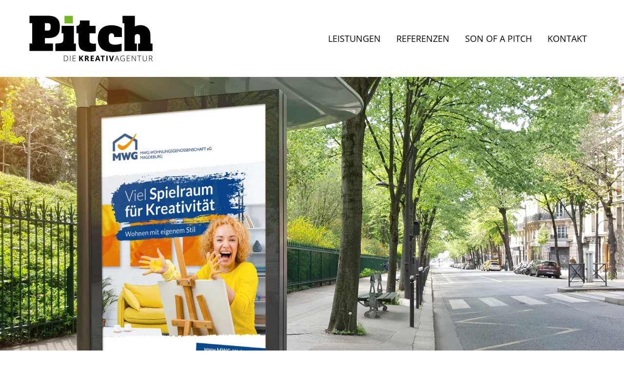

--- FILE ---
content_type: text/html; charset=UTF-8
request_url: https://www.pitch-agentur.de/referenzen/mwg-wohnungsgenossenschaft-eg-magdeburg/
body_size: 31245
content:
<!doctype html>
<html lang="de">
<head>
	<meta charset="UTF-8" />
	<meta name="viewport" content="width=device-width, initial-scale=1" />
	
	<link rel="apple-touch-icon" sizes="180x180" href="https://www.pitch-agentur.de/wp-content/themes/pitch-agentur/apple-touch-icon.png">
	<link rel="icon" type="image/png" sizes="32x32" href="https://www.pitch-agentur.de/wp-content/themes/pitch-agentur/favicon-32x32.png">
	<link rel="icon" type="image/png" sizes="16x16" href="https://www.pitch-agentur.de/wp-content/themes/pitch-agentur/favicon-16x16.png">
		<link rel="mask-icon" href="https://www.pitch-agentur.de/wp-content/themes/pitch-agentur/safari-pinned-tab.svg" color="#79b51c">
	<link rel="shortcut icon" href="https://www.pitch-agentur.de/wp-content/themes/pitch-agentur/favicon.ico">
	<meta name="msapplication-TileColor" content="#000000">
	<meta name="msapplication-config" content="https://www.pitch-agentur.de/wp-content/themes/pitch-agentur/browserconfig.xml">
	<meta name="theme-color" content="#79b51c">
	
	<style>.header-slider .slick-arrow.slick-disabled { display: none !important; }</style>

	<style id="jetpack-boost-critical-css">@media all{.wp-block-image img{box-sizing:border-box;height:auto;max-width:100%;vertical-align:bottom}.wp-block-image.alignfull img{height:auto;width:100%}ul{box-sizing:border-box}.wp-block-video{box-sizing:border-box}.wp-block-video video{vertical-align:middle;width:100%}@supports (position:sticky){.wp-block-video [poster]{object-fit:cover}}html :where(img[class*=wp-image-]){height:auto;max-width:100%}:where(figure){margin:0 0 1em}@font-face{font-family:"Alfa Slab One";font-style:normal;font-weight:400;font-display:swap}@font-face{font-family:"Open Sans";font-style:normal;font-weight:300;font-display:swap}@font-face{font-family:"Open Sans";font-style:normal;font-weight:400;font-display:swap}@font-face{font-family:"Open Sans";font-style:normal;font-weight:700;font-display:swap}@font-face{font-family:"Open Sans";font-style:italic;font-weight:400;font-display:swap}@font-face{font-family:"Open Sans";font-style:italic;font-weight:700;font-display:swap}*,::after,::before{-webkit-box-sizing:border-box;box-sizing:border-box}html{font-family:sans-serif;line-height:1.15;-webkit-text-size-adjust:100%}figure,main,nav{display:block}body{margin:0;font-family:"Open Sans",-apple-system,BlinkMacSystemFont,"Segoe UI",Roboto,"Helvetica Neue",Arial,"Noto Sans","Liberation Sans",sans-serif,"Apple Color Emoji","Segoe UI Emoji","Segoe UI Symbol","Noto Color Emoji";font-size:1.125rem;font-weight:400;line-height:1.66667;color:#212529;text-align:left;background-color:#f8f8f8}h2,h3{margin-top:0;margin-bottom:1rem}p{margin-top:0;margin-bottom:1rem}ul{margin-top:0;margin-bottom:1rem}ul ul{margin-bottom:0}strong{font-weight:bolder}a{color:#79b51c;text-decoration:none;background-color:#fff0}figure{margin:0 0 1rem}img{vertical-align:middle;border-style:none}button{border-radius:0}button{margin:0;font-family:inherit;font-size:inherit;line-height:inherit}button{overflow:visible}button{text-transform:none}[type=button],button{-webkit-appearance:button}.h3,.h4,h2,h3{margin-bottom:1rem;font-family:"Alfa Slab One","Open Sans",-apple-system,BlinkMacSystemFont,"Segoe UI",Roboto,"Helvetica Neue",Arial,"Noto Sans","Liberation Sans",sans-serif,"Apple Color Emoji","Segoe UI Emoji","Segoe UI Symbol","Noto Color Emoji";font-weight:400;line-height:1.15;color:#000}h2{font-size:2.25rem}@media (max-width:1200px){h2{font-size:calc(1.35rem + 1.2vw)}}.h3,h3{font-size:1.96875rem}@media (max-width:1200px){.h3,h3{font-size:calc(1.32188rem + .8625vw)}}.h4{font-size:1.6875rem}@media (max-width:1200px){.h4{font-size:calc(1.29375rem + .525vw)}}.collapse:not(.show){display:none}.dropdown{position:relative}.dropdown-menu{position:absolute;top:100%;left:0;z-index:1000;display:none;float:left;min-width:10rem;padding:.5rem 0;margin:.125rem 0 0;font-size:1.125rem;color:#212529;text-align:left;list-style:none;background-color:#fff;background-clip:padding-box;border:1px solid rgb(0 0 0/.15);border-radius:.25rem}.dropdown-item{display:block;width:100%;padding:.25rem 1.5rem;clear:both;font-weight:400;color:#212529;text-align:inherit;white-space:nowrap;background-color:#fff0;border:0}.nav{display:-webkit-box;display:-ms-flexbox;display:flex;-ms-flex-wrap:wrap;flex-wrap:wrap;padding-left:0;margin-bottom:0;list-style:none}.nav-link,footer .nav-footer li.menu-item a{display:block;padding:.5rem 1rem}.navbar{position:relative;display:-webkit-box;display:-ms-flexbox;display:flex;-ms-flex-wrap:wrap;flex-wrap:wrap;-webkit-box-align:center;-ms-flex-align:center;align-items:center;-webkit-box-pack:justify;-ms-flex-pack:justify;justify-content:space-between;padding:2rem 3.75rem}.navbar-brand{display:inline-block;padding-top:0;padding-bottom:0;margin-right:3.75rem;font-size:1.25rem;line-height:inherit;white-space:nowrap}.navbar-nav{display:-webkit-box;display:-ms-flexbox;display:flex;-webkit-box-orient:vertical;-webkit-box-direction:normal;-ms-flex-direction:column;flex-direction:column;padding-left:0;margin-bottom:0;list-style:none}.navbar-nav .nav-link{padding-right:0;padding-left:0}.navbar-nav .dropdown-menu{position:static;float:none}.navbar-collapse{-ms-flex-preferred-size:100%;flex-basis:100%;-webkit-box-flex:1;-ms-flex-positive:1;flex-grow:1;-webkit-box-align:center;-ms-flex-align:center;align-items:center}.navbar-toggler{padding:.25rem .75rem;font-size:1.25rem;line-height:1;background-color:#fff0;border:1px solid #fff0;border-radius:.25rem}@media (min-width:1200px){.navbar-expand-xl{-webkit-box-orient:horizontal;-webkit-box-direction:normal;-ms-flex-flow:row nowrap;flex-flow:row nowrap;-webkit-box-pack:start;-ms-flex-pack:start;justify-content:flex-start}.navbar-expand-xl .navbar-nav{-webkit-box-orient:horizontal;-webkit-box-direction:normal;-ms-flex-direction:row;flex-direction:row}.navbar-expand-xl .navbar-nav .dropdown-menu{position:absolute}.navbar-expand-xl .navbar-nav .nav-link{padding-right:1rem;padding-left:1rem}.navbar-expand-xl .navbar-collapse{display:-webkit-box!important;display:-ms-flexbox!important;display:flex!important;-ms-flex-preferred-size:auto;flex-basis:auto}.navbar-expand-xl .navbar-toggler{display:none}}.navbar-light .navbar-brand{color:#79b51c}.navbar-light .navbar-nav .nav-link{color:#000}.navbar-light .navbar-toggler{color:#000;border-color:rgb(0 0 0/.1)}.bg-white{background-color:#fff!important}.d-none{display:none!important}@media (min-width:992px){.d-lg-block{display:block!important}}.flex-column{-webkit-box-orient:vertical!important;-webkit-box-direction:normal!important;-ms-flex-direction:column!important;flex-direction:column!important}.overflow-hidden{overflow:hidden!important}@supports (position:sticky){.sticky-top{position:sticky;top:0;z-index:1020}}.mb-0{margin-bottom:0!important}.mt-5{margin-top:3rem!important}.ml-auto{margin-left:auto!important}@media (min-width:1200px){.mb-xl-5{margin-bottom:3rem!important}.mt-xl-6{margin-top:4rem!important}}.text-white{color:#fff!important}.text-decoration-none{text-decoration:none!important}.alignfull{margin:0 calc(50% - 50vw);max-width:100vw;width:100vw}body.single-pitch-portfolio{background:#fff!important}body{scrollbar-color:#79b51c #444}body::-webkit-scrollbar{width:.75rem;border-radius:10px}@media (max-width:767.98px){.navbar{padding:1rem!important}.navbar .navbar-brand img{max-height:3.5rem!important;width:auto!important}}.navbar .navbar-nav>li.nav-item>a.nav-link{text-transform:uppercase;font-size:1.125rem}.navbar ul.dropdown-menu{display:block;background:#79b51c;border:none;left:50%;-webkit-transform:translate(-50%,10px);transform:translate(-50%,10px);visibility:hidden;opacity:0}.navbar ul.dropdown-menu:before{content:"";width:0;height:0;border:6px solid #fff0;border-bottom-color:#79b51c;position:absolute;top:-12px;left:calc(50% - 6px)}.navbar ul.dropdown-menu li.nav-item{border-top:1px solid rgb(255 255 255/.2)}.navbar ul.dropdown-menu li.nav-item:first-child{border-top:none}.navbar ul.dropdown-menu li.nav-item a.dropdown-item{color:#fff;background:0 0}nav.navbar .navbar-toggler{padding-top:8px;padding-bottom:10px;border:none;outline:0!important}nav.navbar .icon-bar{width:22px;height:2px;background-color:#000;display:block;margin-top:4px}footer .nav-footer li.menu-item a{padding:.25rem 0;color:#fff}footer .rcb-sc-link{color:#fff;text-decoration:none}.single-pitch-portfolio>main>.wp-block-image:not(.alignfull):not(.alignwide){margin:0 auto;width:100%}@media (min-width:1200px){.single-pitch-portfolio>main>.wp-block-image:not(.alignfull):not(.alignwide){width:75%}}.wp-block-image img{max-width:100%;height:auto}.pitch-portfolio-details{padding:3rem 1rem 0;margin:0 auto}@media (min-width:992px){.pitch-portfolio-details{padding:10rem 1rem 0}}.pitch-portfolio-details .portfolio-details{width:100%}.pitch-portfolio-details .portfolio-description{margin-bottom:2rem}.pitch-portfolio-details .portfolio-services{margin-bottom:2rem}.pitch-portfolio-details .portfolio-services h3{font-size:1.125rem;color:#212529;font-family:"Open Sans",-apple-system,BlinkMacSystemFont,"Segoe UI",Roboto,"Helvetica Neue",Arial,"Noto Sans","Liberation Sans",sans-serif,"Apple Color Emoji","Segoe UI Emoji","Segoe UI Symbol","Noto Color Emoji";font-weight:700}.pitch-portfolio-details .portfolio-services ul.details-list{margin:0;padding:0;list-style:none;font-size:1rem;line-height:1.3}.pitch-portfolio-details .portfolio-services ul.details-list li{position:relative;padding:.5rem 0 .5rem 1.5rem;border-bottom:1px solid #b4b4b4}.pitch-portfolio-details .portfolio-services ul.details-list li:before{content:"";position:absolute;top:1rem;left:.25rem;width:.5rem;height:.5rem;background:#79b51c}@media (min-width:992px){.pitch-portfolio-details .portfolio-details{display:-webkit-box;display:-ms-flexbox;display:flex}.pitch-portfolio-details .portfolio-description{-webkit-box-flex:0;-ms-flex:0 0 50%;flex:0 0 50%}.pitch-portfolio-details .portfolio-services{-webkit-box-flex:0;-ms-flex:0 0 22%;flex:0 0 22%}.pitch-portfolio-details .portfolio-services{margin-left:auto}}@media (min-width:1200px){.pitch-portfolio-details .portfolio-description{-ms-flex-preferred-size:48%;flex-basis:48%}.pitch-portfolio-details .portfolio-services{-ms-flex-preferred-size:18%;flex-basis:18%}}@media (min-width:768px){.wp-block-pitch-portfolio-details{width:75%}}}</style><meta name='robots' content='index, follow, max-image-preview:large, max-snippet:-1, max-video-preview:-1' />

	<!-- This site is optimized with the Yoast SEO plugin v26.8 - https://yoast.com/product/yoast-seo-wordpress/ -->
	<title>MWG-Wohnungsgenossenschaft eG Magdeburg | Pitch - Die Kreativagentur</title>
	<meta name="description" content="Mit der MWG realisierten wir zahlreiche Designprojekte von modernen Printprodukten und einem neuen digitalen Auftritt bis hin zur Straßenbahnbeklebung." />
	<link rel="canonical" href="https://www.pitch-agentur.de/referenzen/mwg-wohnungsgenossenschaft-eg-magdeburg/" />
	<meta property="og:locale" content="de_DE" />
	<meta property="og:type" content="article" />
	<meta property="og:title" content="MWG-Wohnungsgenossenschaft eG Magdeburg | Pitch - Die Kreativagentur" />
	<meta property="og:description" content="Mit der MWG realisierten wir zahlreiche Designprojekte von modernen Printprodukten und einem neuen digitalen Auftritt bis hin zur Straßenbahnbeklebung." />
	<meta property="og:url" content="https://www.pitch-agentur.de/referenzen/mwg-wohnungsgenossenschaft-eg-magdeburg/" />
	<meta property="og:site_name" content="Pitch - Die Kreativagentur" />
	<meta property="article:publisher" content="https://www.facebook.com/pitch.kreativagentur" />
	<meta property="article:modified_time" content="2025-03-07T12:27:26+00:00" />
	<meta property="og:image" content="https://www.pitch-agentur.de/wp-content/uploads/2022/02/MWG_Titelbild.webp" />
	<meta property="og:image:width" content="2800" />
	<meta property="og:image:height" content="2190" />
	<meta property="og:image:type" content="image/webp" />
	<meta name="twitter:card" content="summary_large_image" />
	<meta name="twitter:label1" content="Geschätzte Lesezeit" />
	<meta name="twitter:data1" content="4 Minuten" />
	<script data-jetpack-boost="ignore" type="application/ld+json" class="yoast-schema-graph">{"@context":"https://schema.org","@graph":[{"@type":"WebPage","@id":"https://www.pitch-agentur.de/referenzen/mwg-wohnungsgenossenschaft-eg-magdeburg/","url":"https://www.pitch-agentur.de/referenzen/mwg-wohnungsgenossenschaft-eg-magdeburg/","name":"MWG-Wohnungsgenossenschaft eG Magdeburg | Pitch - Die Kreativagentur","isPartOf":{"@id":"https://www.pitch-agentur.de/#website"},"primaryImageOfPage":{"@id":"https://www.pitch-agentur.de/referenzen/mwg-wohnungsgenossenschaft-eg-magdeburg/#primaryimage"},"image":{"@id":"https://www.pitch-agentur.de/referenzen/mwg-wohnungsgenossenschaft-eg-magdeburg/#primaryimage"},"thumbnailUrl":"https://www.pitch-agentur.de/wp-content/uploads/2022/02/MWG_Titelbild.webp","datePublished":"2022-02-02T13:58:37+00:00","dateModified":"2025-03-07T12:27:26+00:00","description":"Mit der MWG realisierten wir zahlreiche Designprojekte von modernen Printprodukten und einem neuen digitalen Auftritt bis hin zur Straßenbahnbeklebung.","breadcrumb":{"@id":"https://www.pitch-agentur.de/referenzen/mwg-wohnungsgenossenschaft-eg-magdeburg/#breadcrumb"},"inLanguage":"de","potentialAction":[{"@type":"ReadAction","target":["https://www.pitch-agentur.de/referenzen/mwg-wohnungsgenossenschaft-eg-magdeburg/"]}]},{"@type":"ImageObject","inLanguage":"de","@id":"https://www.pitch-agentur.de/referenzen/mwg-wohnungsgenossenschaft-eg-magdeburg/#primaryimage","url":"https://www.pitch-agentur.de/wp-content/uploads/2022/02/MWG_Titelbild.webp","contentUrl":"https://www.pitch-agentur.de/wp-content/uploads/2022/02/MWG_Titelbild.webp","width":2800,"height":2190},{"@type":"BreadcrumbList","@id":"https://www.pitch-agentur.de/referenzen/mwg-wohnungsgenossenschaft-eg-magdeburg/#breadcrumb","itemListElement":[{"@type":"ListItem","position":1,"name":"Startseite","item":"https://www.pitch-agentur.de/"},{"@type":"ListItem","position":2,"name":"MWG-Wohnungsgenossenschaft eG Magdeburg"}]},{"@type":"WebSite","@id":"https://www.pitch-agentur.de/#website","url":"https://www.pitch-agentur.de/","name":"Pitch - Werbeagentur Magdeburg","description":"Werbeagentur Magdeburg","publisher":{"@id":"https://www.pitch-agentur.de/#organization"},"potentialAction":[{"@type":"SearchAction","target":{"@type":"EntryPoint","urlTemplate":"https://www.pitch-agentur.de/?s={search_term_string}"},"query-input":{"@type":"PropertyValueSpecification","valueRequired":true,"valueName":"search_term_string"}}],"inLanguage":"de"},{"@type":"Organization","@id":"https://www.pitch-agentur.de/#organization","name":"Pitch - Werbeagentur Magdeburg","url":"https://www.pitch-agentur.de/","logo":{"@type":"ImageObject","inLanguage":"de","@id":"https://www.pitch-agentur.de/#/schema/logo/image/","url":"https://www.pitch-agentur.de/wp-content/uploads/2022/04/PITCH_Logo_Schwarz.png","contentUrl":"https://www.pitch-agentur.de/wp-content/uploads/2022/04/PITCH_Logo_Schwarz.png","width":500,"height":187,"caption":"Pitch - Werbeagentur Magdeburg"},"image":{"@id":"https://www.pitch-agentur.de/#/schema/logo/image/"},"sameAs":["https://www.facebook.com/pitch.kreativagentur","https://www.instagram.com/pitch_kreativagentur/","https://www.youtube.com/c/PitchagenturDeutschland"]}]}</script>
	<!-- / Yoast SEO plugin. -->


<link rel="alternate" type="application/rss+xml" title="Pitch - Die Kreativagentur &raquo; Feed" href="https://www.pitch-agentur.de/feed/" />
<link rel="alternate" type="application/rss+xml" title="Pitch - Die Kreativagentur &raquo; Kommentar-Feed" href="https://www.pitch-agentur.de/comments/feed/" />
<style>[consent-id]:not(.rcb-content-blocker):not([consent-transaction-complete]):not([consent-visual-use-parent^="children:"]):not([consent-confirm]){opacity:0!important;}
.rcb-content-blocker+.rcb-content-blocker-children-fallback~*{display:none!important;}</style><link rel="preload" href="https://www.pitch-agentur.de/wp-content/edcbc19486c9adf20d84c679ee457c9b/dist/9077004.js?ver=4da9deaa8edb67e014c200f7fb07caf2" as="script" />
<link rel="preload" href="https://www.pitch-agentur.de/wp-content/edcbc19486c9adf20d84c679ee457c9b/dist/950315303.js?ver=fefcaa1c3eea3a500de03fb37bfd85c1" as="script" />
<link rel="preload" href="https://www.pitch-agentur.de/wp-content/plugins/real-cookie-banner-pro/public/lib/animate.css/animate.min.css?ver=4.1.1" as="style" />

<script data-jetpack-boost="ignore" type="application/json" data-skip-lazy-load="js-extra" data-skip-moving="true" data-no-defer nitro-exclude data-alt-type="application/ld+json" data-dont-merge data-wpmeteor-nooptimize="true" data-cfasync="false" id="ad3fb5909b9a3957537db5554f96068241-js-extra">{"slug":"real-cookie-banner-pro","textDomain":"real-cookie-banner","version":"5.2.12","restUrl":"https:\/\/www.pitch-agentur.de\/wp-json\/real-cookie-banner\/v1\/","restNamespace":"real-cookie-banner\/v1","restPathObfuscateOffset":"39bbea02cdcab708","restRoot":"https:\/\/www.pitch-agentur.de\/wp-json\/","restQuery":{"_v":"5.2.12","_locale":"user"},"restNonce":"36255f0ff2","restRecreateNonceEndpoint":"https:\/\/www.pitch-agentur.de\/wp-admin\/admin-ajax.php?action=rest-nonce","publicUrl":"https:\/\/www.pitch-agentur.de\/wp-content\/plugins\/real-cookie-banner-pro\/public\/","chunkFolder":"dist","chunksLanguageFolder":"https:\/\/www.pitch-agentur.de\/wp-content\/languages\/mo-cache\/real-cookie-banner-pro\/","chunks":{"chunk-config-tab-blocker.lite.js":["de_DE-83d48f038e1cf6148175589160cda67e","de_DE-e051c4c51a9ece7608a571f9dada4712","de_DE-24de88ac89ca0a1363889bd3fd6e1c50","de_DE-93ec68381a9f458fbce3acbccd434479"],"chunk-config-tab-blocker.pro.js":["de_DE-ddf5ae983675e7b6eec2afc2d53654a2","de_DE-ad0fc0f9f96d053303b1ede45a238984","de_DE-e516a6866b9a31db231ab92dedaa8b29","de_DE-1aac2e7f59d941d7ed1061d1018d2957"],"chunk-config-tab-consent.lite.js":["de_DE-3823d7521a3fc2857511061e0d660408"],"chunk-config-tab-consent.pro.js":["de_DE-9cb9ecf8c1e8ce14036b5f3a5e19f098"],"chunk-config-tab-cookies.lite.js":["de_DE-1a51b37d0ef409906245c7ed80d76040","de_DE-e051c4c51a9ece7608a571f9dada4712","de_DE-24de88ac89ca0a1363889bd3fd6e1c50"],"chunk-config-tab-cookies.pro.js":["de_DE-572ee75deed92e7a74abba4b86604687","de_DE-ad0fc0f9f96d053303b1ede45a238984","de_DE-e516a6866b9a31db231ab92dedaa8b29"],"chunk-config-tab-dashboard.lite.js":["de_DE-f843c51245ecd2b389746275b3da66b6"],"chunk-config-tab-dashboard.pro.js":["de_DE-ae5ae8f925f0409361cfe395645ac077"],"chunk-config-tab-import.lite.js":["de_DE-66df94240f04843e5a208823e466a850"],"chunk-config-tab-import.pro.js":["de_DE-e5fee6b51986d4ff7a051d6f6a7b076a"],"chunk-config-tab-licensing.lite.js":["de_DE-e01f803e4093b19d6787901b9591b5a6"],"chunk-config-tab-licensing.pro.js":["de_DE-4918ea9704f47c2055904e4104d4ffba"],"chunk-config-tab-scanner.lite.js":["de_DE-b10b39f1099ef599835c729334e38429"],"chunk-config-tab-scanner.pro.js":["de_DE-752a1502ab4f0bebfa2ad50c68ef571f"],"chunk-config-tab-settings.lite.js":["de_DE-37978e0b06b4eb18b16164a2d9c93a2c"],"chunk-config-tab-settings.pro.js":["de_DE-e59d3dcc762e276255c8989fbd1f80e3"],"chunk-config-tab-tcf.lite.js":["de_DE-4f658bdbf0aa370053460bc9e3cd1f69","de_DE-e051c4c51a9ece7608a571f9dada4712","de_DE-93ec68381a9f458fbce3acbccd434479"],"chunk-config-tab-tcf.pro.js":["de_DE-e1e83d5b8a28f1f91f63b9de2a8b181a","de_DE-ad0fc0f9f96d053303b1ede45a238984","de_DE-1aac2e7f59d941d7ed1061d1018d2957"]},"others":{"customizeValuesBanner":"{\"layout\":{\"type\":\"dialog\",\"maxHeightEnabled\":false,\"maxHeight\":740,\"dialogMaxWidth\":510,\"dialogPosition\":\"middleCenter\",\"dialogMargin\":[0,0,0,0],\"bannerPosition\":\"bottom\",\"bannerMaxWidth\":1024,\"dialogBorderRadius\":3,\"borderRadius\":5,\"animationIn\":\"slideInUp\",\"animationInDuration\":500,\"animationInOnlyMobile\":true,\"animationOut\":\"none\",\"animationOutDuration\":500,\"animationOutOnlyMobile\":true,\"overlay\":true,\"overlayBg\":\"#000000\",\"overlayBgAlpha\":38,\"overlayBlur\":2},\"decision\":{\"acceptAll\":\"button\",\"acceptEssentials\":\"button\",\"showCloseIcon\":false,\"acceptIndividual\":\"button\",\"buttonOrder\":\"all,essential,save,individual\",\"showGroups\":false,\"groupsFirstView\":false,\"saveButton\":\"afterChange\"},\"design\":{\"bg\":\"#ffffff\",\"textAlign\":\"center\",\"linkTextDecoration\":\"underline\",\"borderWidth\":0,\"borderColor\":\"#ffffff\",\"fontSize\":13,\"fontColor\":\"#2b2b2b\",\"fontInheritFamily\":true,\"fontFamily\":\"Arial, Helvetica, sans-serif\",\"fontWeight\":\"normal\",\"boxShadowEnabled\":true,\"boxShadowOffsetX\":0,\"boxShadowOffsetY\":5,\"boxShadowBlurRadius\":13,\"boxShadowSpreadRadius\":0,\"boxShadowColor\":\"#000000\",\"boxShadowColorAlpha\":20},\"headerDesign\":{\"inheritBg\":true,\"bg\":\"#f4f4f4\",\"inheritTextAlign\":true,\"textAlign\":\"center\",\"padding\":[17,20,15,20],\"logo\":\"\",\"logoRetina\":\"\",\"logoMaxHeight\":40,\"logoPosition\":\"left\",\"logoMargin\":[5,15,5,15],\"fontSize\":20,\"fontColor\":\"#2b2b2b\",\"fontInheritFamily\":true,\"fontFamily\":\"Arial, Helvetica, sans-serif\",\"fontWeight\":\"normal\",\"borderWidth\":1,\"borderColor\":\"#efefef\"},\"bodyDesign\":{\"padding\":[15,20,10,20],\"descriptionInheritFontSize\":true,\"descriptionFontSize\":13,\"dottedGroupsInheritFontSize\":true,\"dottedGroupsFontSize\":13,\"dottedGroupsBulletColor\":\"#79b51c\",\"teachingsInheritTextAlign\":true,\"teachingsTextAlign\":\"center\",\"teachingsSeparatorActive\":true,\"teachingsSeparatorWidth\":50,\"teachingsSeparatorHeight\":2,\"teachingsSeparatorColor\":\"#79b51c\",\"teachingsInheritFontSize\":false,\"teachingsFontSize\":12,\"teachingsInheritFontColor\":false,\"teachingsFontColor\":\"#7c7c7c\",\"accordionMargin\":[10,0,5,0],\"accordionPadding\":[5,10,5,10],\"accordionArrowType\":\"outlined\",\"accordionArrowColor\":\"#15779b\",\"accordionBg\":\"#ffffff\",\"accordionActiveBg\":\"#f9f9f9\",\"accordionHoverBg\":\"#efefef\",\"accordionBorderWidth\":1,\"accordionBorderColor\":\"#efefef\",\"accordionTitleFontSize\":12,\"accordionTitleFontColor\":\"#2b2b2b\",\"accordionTitleFontWeight\":\"normal\",\"accordionDescriptionMargin\":[5,0,0,0],\"accordionDescriptionFontSize\":12,\"accordionDescriptionFontColor\":\"#828282\",\"accordionDescriptionFontWeight\":\"normal\",\"acceptAllOneRowLayout\":false,\"acceptAllPadding\":[10,10,10,10],\"acceptAllBg\":\"#79b51c\",\"acceptAllTextAlign\":\"center\",\"acceptAllFontSize\":18,\"acceptAllFontColor\":\"#ffffff\",\"acceptAllFontWeight\":\"normal\",\"acceptAllBorderWidth\":0,\"acceptAllBorderColor\":\"#000000\",\"acceptAllHoverBg\":\"#8ece1e\",\"acceptAllHoverFontColor\":\"#ffffff\",\"acceptAllHoverBorderColor\":\"#000000\",\"acceptEssentialsUseAcceptAll\":true,\"acceptEssentialsButtonType\":\"\",\"acceptEssentialsPadding\":[10,10,10,10],\"acceptEssentialsBg\":\"#939393\",\"acceptEssentialsTextAlign\":\"center\",\"acceptEssentialsFontSize\":18,\"acceptEssentialsFontColor\":\"#ffffff\",\"acceptEssentialsFontWeight\":\"normal\",\"acceptEssentialsBorderWidth\":0,\"acceptEssentialsBorderColor\":\"#000000\",\"acceptEssentialsHoverBg\":\"#8ece1e\",\"acceptEssentialsHoverFontColor\":\"#ffffff\",\"acceptEssentialsHoverBorderColor\":\"#000000\",\"acceptIndividualPadding\":[10,10,10,10],\"acceptIndividualBg\":\"#79b51c\",\"acceptIndividualTextAlign\":\"center\",\"acceptIndividualFontSize\":18,\"acceptIndividualFontColor\":\"#ffffff\",\"acceptIndividualFontWeight\":\"normal\",\"acceptIndividualBorderWidth\":0,\"acceptIndividualBorderColor\":\"#000000\",\"acceptIndividualHoverBg\":\"#8ece1e\",\"acceptIndividualHoverFontColor\":\"#ffffff\",\"acceptIndividualHoverBorderColor\":\"#000000\"},\"footerDesign\":{\"poweredByLink\":true,\"inheritBg\":false,\"bg\":\"#111111\",\"inheritTextAlign\":true,\"textAlign\":\"center\",\"padding\":[15,20,15,20],\"fontSize\":13,\"fontColor\":\"#999999\",\"fontInheritFamily\":true,\"fontFamily\":\"Arial, Helvetica, sans-serif\",\"fontWeight\":\"normal\",\"hoverFontColor\":\"#79b51c\",\"borderWidth\":0,\"borderColor\":\"#efefef\",\"languageSwitcher\":\"flags\"},\"texts\":{\"headline\":\"Privatsph\\u00e4re-Einstellungen\",\"description\":\"Wir verwenden Cookies und \\u00e4hnliche Technologien auf unserer Website und verarbeiten personenbezogene Daten von dir (z.B. IP-Adresse), um z.B. Inhalte und Anzeigen zu personalisieren, Medien von Drittanbietern einzubinden oder Zugriffe auf unsere Website zu analysieren. Die Datenverarbeitung kann auch erst in Folge gesetzter Cookies stattfinden. Wir teilen diese Daten mit Dritten, die wir in den Privatsph\\u00e4re-Einstellungen benennen.<br \\\/><br \\\/>Die Datenverarbeitung kann mit deiner Einwilligung oder auf Basis eines berechtigten Interesses erfolgen, dem du in den Privatsph\\u00e4re-Einstellungen widersprechen kannst. Du hast das Recht, nicht einzuwilligen und deine Einwilligung zu einem sp\\u00e4teren Zeitpunkt zu \\u00e4ndern oder zu widerrufen. Weitere Informationen zur Verwendung deiner Daten findest du in unserer {{privacyPolicy}}Datenschutzerkl\\u00e4rung{{\\\/privacyPolicy}}.\",\"acceptAll\":\"Alle akzeptieren\",\"acceptEssentials\":\"Weiter ohne Einwilligung\",\"acceptIndividual\":\"Privatsph\\u00e4re-Einstellungen individuell festlegen\",\"poweredBy\":\"4\",\"dataProcessingInUnsafeCountries\":\"Einige Dienste verarbeiten personenbezogene Daten in unsicheren Drittl\\u00e4ndern. Indem du in die Nutzung dieser Services einwilligst, erkl\\u00e4rst du dich auch mit der Verarbeitung deiner Daten in diesen unsicheren Drittl\\u00e4ndern gem\\u00e4\\u00df {{legalBasis}} einverstanden. Dies birgt das Risiko, dass deine Daten von Beh\\u00f6rden zu Kontroll- und \\u00dcberwachungszwecken verarbeitet werden, m\\u00f6glicherweise ohne die M\\u00f6glichkeit eines Rechtsbehelfs.\",\"ageNoticeBanner\":\"Du bist unter {{minAge}} Jahre alt? Dann kannst du nicht in optionale Services einwilligen. Du kannst deine Eltern oder Erziehungsberechtigten bitten, mit dir in diese Services einzuwilligen.\",\"ageNoticeBlocker\":\"Du bist unter {{minAge}} Jahre alt? Leider darfst du diesem Service nicht selbst zustimmen, um diese Inhalte zu sehen. Bitte deine Eltern oder Erziehungsberechtigten, dem Service mit dir zuzustimmen!\",\"listServicesNotice\":\"Wenn du alle Services akzeptierst, erlaubst du, dass {{services}} geladen werden. Diese sind nach ihrem Zweck in Gruppen {{serviceGroups}} unterteilt (Zugeh\\u00f6rigkeit durch hochgestellte Zahlen gekennzeichnet).\",\"listServicesLegitimateInterestNotice\":\"Au\\u00dferdem werden die {{services}} auf der Grundlage eines berechtigten Interesses geladen.\",\"tcfStacksCustomName\":\"Services mit verschiedenen Zwecken au\\u00dferhalb des TCF-Standards\",\"tcfStacksCustomDescription\":\"Services, die Einwilligungen nicht \\u00fcber den TCF-Standard, sondern \\u00fcber andere Technologien teilen. Diese werden nach ihrem Zweck in mehrere Gruppen unterteilt. Einige davon werden aufgrund eines berechtigten Interesses genutzt (z.B. Gefahrenabwehr), andere werden nur mit deiner Einwilligung genutzt. Details zu den einzelnen Gruppen und Zwecken der Services findest du in den individuellen Privatsph\\u00e4re-Einstellungen.\",\"consentForwardingExternalHosts\":\"Deine Einwilligung gilt auch auf {{websites}}.\",\"blockerHeadline\":\"{{name}} aufgrund von Privatsph\\u00e4re-Einstellungen blockiert\",\"blockerLinkShowMissing\":\"Zeige alle Services, denen du noch zustimmen musst\",\"blockerLoadButton\":\"Services akzeptieren und Inhalte laden\",\"blockerAcceptInfo\":\"Wenn du die blockierten Inhalte l\\u00e4dst, werden deine Datenschutzeinstellungen angepasst. Inhalte aus diesem Service werden in Zukunft nicht mehr blockiert.\",\"stickyHistory\":\"Historie der Privatsph\\u00e4re-Einstellungen\",\"stickyRevoke\":\"Einwilligungen widerrufen\",\"stickyRevokeSuccessMessage\":\"Du hast die Einwilligung f\\u00fcr Services mit dessen Cookies und Verarbeitung personenbezogener Daten erfolgreich widerrufen. Die Seite wird jetzt neu geladen!\",\"stickyChange\":\"Privatsph\\u00e4re-Einstellungen \\u00e4ndern\"},\"individualLayout\":{\"inheritDialogMaxWidth\":false,\"dialogMaxWidth\":970,\"inheritBannerMaxWidth\":true,\"bannerMaxWidth\":1980,\"descriptionTextAlign\":\"left\"},\"group\":{\"checkboxBg\":\"#f0f0f0\",\"checkboxBorderWidth\":1,\"checkboxBorderColor\":\"#d2d2d2\",\"checkboxActiveColor\":\"#ffffff\",\"checkboxActiveBg\":\"#15779b\",\"checkboxActiveBorderColor\":\"#11607d\",\"groupInheritBg\":true,\"groupBg\":\"#f4f4f4\",\"groupPadding\":[15,15,15,15],\"groupSpacing\":10,\"groupBorderRadius\":5,\"groupBorderWidth\":1,\"groupBorderColor\":\"#f4f4f4\",\"headlineFontSize\":16,\"headlineFontWeight\":\"normal\",\"headlineFontColor\":\"#2b2b2b\",\"descriptionFontSize\":14,\"descriptionFontColor\":\"#7c7c7c\",\"linkColor\":\"#7c7c7c\",\"linkHoverColor\":\"#2b2b2b\",\"detailsHideLessRelevant\":true},\"saveButton\":{\"useAcceptAll\":true,\"type\":\"button\",\"padding\":[10,10,10,10],\"bg\":\"#efefef\",\"textAlign\":\"center\",\"fontSize\":18,\"fontColor\":\"#0a0a0a\",\"fontWeight\":\"normal\",\"borderWidth\":0,\"borderColor\":\"#000000\",\"hoverBg\":\"#e8e8e8\",\"hoverFontColor\":\"#000000\",\"hoverBorderColor\":\"#000000\"},\"individualTexts\":{\"headline\":\"Individuelle Privatsph\\u00e4re-Einstellungen\",\"description\":\"Wir verwenden Cookies und \\u00e4hnliche Technologien auf unserer Website und verarbeiten personenbezogene Daten von dir (z.B. IP-Adresse), um z.B. Inhalte und Anzeigen zu personalisieren, Medien von Drittanbietern einzubinden oder Zugriffe auf unsere Website zu analysieren. Die Datenverarbeitung kann auch erst in Folge gesetzter Cookies stattfinden. Wir teilen diese Daten mit Dritten, die wir in den Privatsph\\u00e4re-Einstellungen benennen.<br \\\/><br \\\/>Die Datenverarbeitung kann mit deiner Einwilligung oder auf Basis eines berechtigten Interesses erfolgen, dem du in den Privatsph\\u00e4re-Einstellungen widersprechen kannst. Du hast das Recht, nicht einzuwilligen und deine Einwilligung zu einem sp\\u00e4teren Zeitpunkt zu \\u00e4ndern oder zu widerrufen. Weitere Informationen zur Verwendung deiner Daten findest du in unserer {{privacyPolicy}}Datenschutzerkl\\u00e4rung{{\\\/privacyPolicy}}.<br \\\/><br \\\/>Im Folgenden findest du eine \\u00dcbersicht \\u00fcber alle Services, die von dieser Website genutzt werden. Du kannst dir detaillierte Informationen zu jedem Service ansehen und ihm einzeln zustimmen oder von deinem Widerspruchsrecht Gebrauch machen.\",\"save\":\"Individuelle Auswahlen speichern\",\"showMore\":\"Service-Informationen anzeigen\",\"hideMore\":\"Service-Informationen ausblenden\",\"postamble\":\"\"},\"mobile\":{\"enabled\":true,\"maxHeight\":400,\"hideHeader\":false,\"alignment\":\"bottom\",\"scalePercent\":90,\"scalePercentVertical\":-50},\"sticky\":{\"enabled\":true,\"animationsEnabled\":true,\"alignment\":\"left\",\"bubbleBorderRadius\":50,\"icon\":\"fingerprint\",\"iconCustom\":\"\",\"iconCustomRetina\":\"\",\"iconSize\":30,\"iconColor\":\"#ffffff\",\"bubbleMargin\":[10,20,20,20],\"bubblePadding\":15,\"bubbleBg\":\"#77b725\",\"bubbleBorderWidth\":0,\"bubbleBorderColor\":\"#10556f\",\"boxShadowEnabled\":true,\"boxShadowOffsetX\":0,\"boxShadowOffsetY\":2,\"boxShadowBlurRadius\":5,\"boxShadowSpreadRadius\":1,\"boxShadowColor\":\"#0e5128\",\"boxShadowColorAlpha\":40,\"bubbleHoverBg\":\"#ffffff\",\"bubbleHoverBorderColor\":\"#000000\",\"hoverIconColor\":\"#000000\",\"hoverIconCustom\":\"\",\"hoverIconCustomRetina\":\"\",\"menuFontSize\":16,\"menuBorderRadius\":5,\"menuItemSpacing\":10,\"menuItemPadding\":[5,10,5,10]},\"customCss\":{\"css\":\"\",\"antiAdBlocker\":\"y\"}}","isPro":true,"showProHints":false,"proUrl":"https:\/\/devowl.io\/de\/go\/real-cookie-banner?source=rcb-lite","showLiteNotice":false,"frontend":{"groups":"[{\"id\":33,\"name\":\"Essenziell\",\"slug\":\"essenziell\",\"description\":\"Essenzielle Services sind f\\u00fcr die grundlegende Funktionalit\\u00e4t der Website erforderlich. Sie enthalten nur technisch notwendige Services. Diesen Services kann nicht widersprochen werden.\",\"isEssential\":true,\"isDefault\":true,\"items\":[{\"id\":1245,\"name\":\"Pitch - Kampagnen\",\"purpose\":\"Um Nutzern gezielte Informationen zu bestimmten Kampagnen der Agentur anbieten zu k\\u00f6nnen, werden Cookies gesetzt, die auf die Quelle der Kampagne hinweisen.\",\"providerContact\":{\"phone\":\"\",\"email\":\"\",\"link\":\"\"},\"isProviderCurrentWebsite\":true,\"provider\":\"\",\"uniqueName\":\"pitch-kampagnen\",\"isEmbeddingOnlyExternalResources\":false,\"legalBasis\":\"consent\",\"dataProcessingInCountries\":[\"DE\"],\"dataProcessingInCountriesSpecialTreatments\":[],\"technicalDefinitions\":[{\"type\":\"http\",\"name\":\"wowi-campaign\",\"host\":\"www.pitch-agentur.de\",\"duration\":0,\"durationUnit\":\"y\",\"isSessionDuration\":true,\"purpose\":\"Erkennung der Wohnungwirtschafts-Kampagne\"}],\"codeDynamics\":[],\"providerPrivacyPolicyUrl\":\"\",\"providerLegalNoticeUrl\":\"\",\"tagManagerOptInEventName\":\"\",\"tagManagerOptOutEventName\":\"\",\"googleConsentModeConsentTypes\":[],\"executePriority\":10,\"codeOptIn\":\"\",\"executeCodeOptInWhenNoTagManagerConsentIsGiven\":false,\"codeOptOut\":\"\",\"executeCodeOptOutWhenNoTagManagerConsentIsGiven\":false,\"deleteTechnicalDefinitionsAfterOptOut\":false,\"codeOnPageLoad\":\"\",\"presetId\":\"\"},{\"id\":757,\"name\":\"Real Cookie Banner\",\"purpose\":\"Real Cookie Banner bittet Website-Besucher um die Einwilligung zum Setzen von Cookies und zur Verarbeitung personenbezogener Daten. Dazu wird jedem Website-Besucher eine UUID (pseudonyme Identifikation des Nutzers) zugewiesen, die bis zum Ablauf des Cookies zur Speicherung der Einwilligung g\\u00fcltig ist. Cookies werden dazu verwendet, um zu testen, ob Cookies gesetzt werden k\\u00f6nnen, um Referenz auf die dokumentierte Einwilligung zu speichern, um zu speichern, in welche Services aus welchen Service-Gruppen der Besucher eingewilligt hat, und, falls Einwilligung nach dem Transparency & Consent Framework (TCF) eingeholt werden, um die Einwilligungen in TCF Partner, Zwecke, besondere Zwecke, Funktionen und besondere Funktionen zu speichern. Im Rahmen der Darlegungspflicht nach DSGVO wird die erhobene Einwilligung vollumf\\u00e4nglich dokumentiert. Dazu z\\u00e4hlt neben den Services und Service-Gruppen, in welche der Besucher eingewilligt hat, und falls Einwilligung nach dem TCF Standard eingeholt werden, in welche TCF Partner, Zwecke und Funktionen der Besucher eingewilligt hat, alle Einstellungen des Cookie Banners zum Zeitpunkt der Einwilligung als auch die technischen Umst\\u00e4nde (z.B. Gr\\u00f6\\u00dfe des Sichtbereichs bei der Einwilligung) und die Nutzerinteraktionen (z.B. Klick auf Buttons), die zur Einwilligung gef\\u00fchrt haben. Die Einwilligung wird pro Sprache einmal erhoben.\",\"providerContact\":{\"phone\":\"\",\"email\":\"\",\"link\":\"\"},\"isProviderCurrentWebsite\":true,\"provider\":\"Pitch - Die Kreativagentur\",\"uniqueName\":\"real-cookie-banner\",\"isEmbeddingOnlyExternalResources\":false,\"legalBasis\":\"legal-requirement\",\"dataProcessingInCountries\":[],\"dataProcessingInCountriesSpecialTreatments\":[],\"technicalDefinitions\":[{\"type\":\"http\",\"name\":\"real_cookie_banner*\",\"host\":\".pitch-agentur.de\",\"duration\":365,\"durationUnit\":\"d\",\"isSessionDuration\":false,\"purpose\":\"Eindeutiger Identifikator f\\u00fcr die Einwilligung, aber nicht f\\u00fcr den Website-Besucher. Revisionshash f\\u00fcr die Einstellungen des Cookie-Banners (Texte, Farben, Funktionen, Servicegruppen, Dienste, Content Blocker usw.). IDs f\\u00fcr eingewilligte Services und Service-Gruppen.\"},{\"type\":\"http\",\"name\":\"real_cookie_banner*-tcf\",\"host\":\".pitch-agentur.de\",\"duration\":365,\"durationUnit\":\"d\",\"isSessionDuration\":false,\"purpose\":\"Im Rahmen von TCF gesammelte Einwilligungen, die im TC-String-Format gespeichert werden, einschlie\\u00dflich TCF-Vendoren, -Zwecke, -Sonderzwecke, -Funktionen und -Sonderfunktionen.\"},{\"type\":\"http\",\"name\":\"real_cookie_banner*-gcm\",\"host\":\".pitch-agentur.de\",\"duration\":365,\"durationUnit\":\"d\",\"isSessionDuration\":false,\"purpose\":\"Die im Google Consent Mode gesammelten Einwilligungen in die verschiedenen Einwilligungstypen (Zwecke) werden f\\u00fcr alle mit dem Google Consent Mode kompatiblen Services gespeichert.\"},{\"type\":\"http\",\"name\":\"real_cookie_banner-test\",\"host\":\".pitch-agentur.de\",\"duration\":365,\"durationUnit\":\"d\",\"isSessionDuration\":false,\"purpose\":\"Cookie, der gesetzt wurde, um die Funktionalit\\u00e4t von HTTP-Cookies zu testen. Wird sofort nach dem Test gel\\u00f6scht.\"},{\"type\":\"local\",\"name\":\"real_cookie_banner*\",\"host\":\"https:\\\/\\\/www.pitch-agentur.de\",\"duration\":1,\"durationUnit\":\"d\",\"isSessionDuration\":false,\"purpose\":\"Eindeutiger Identifikator f\\u00fcr die Einwilligung, aber nicht f\\u00fcr den Website-Besucher. Revisionshash f\\u00fcr die Einstellungen des Cookie-Banners (Texte, Farben, Funktionen, Service-Gruppen, Services, Content Blocker usw.). IDs f\\u00fcr eingewilligte Services und Service-Gruppen. Wird nur solange gespeichert, bis die Einwilligung auf dem Website-Server dokumentiert ist.\"},{\"type\":\"local\",\"name\":\"real_cookie_banner*-tcf\",\"host\":\"https:\\\/\\\/www.pitch-agentur.de\",\"duration\":1,\"durationUnit\":\"d\",\"isSessionDuration\":false,\"purpose\":\"Im Rahmen von TCF gesammelte Einwilligungen werden im TC-String-Format gespeichert, einschlie\\u00dflich TCF Vendoren, Zwecke, besondere Zwecke, Funktionen und besondere Funktionen. Wird nur solange gespeichert, bis die Einwilligung auf dem Website-Server dokumentiert ist.\"},{\"type\":\"local\",\"name\":\"real_cookie_banner*-gcm\",\"host\":\"https:\\\/\\\/www.pitch-agentur.de\",\"duration\":1,\"durationUnit\":\"d\",\"isSessionDuration\":false,\"purpose\":\"Im Rahmen des Google Consent Mode erfasste Einwilligungen werden f\\u00fcr alle mit dem Google Consent Mode kompatiblen Services in Einwilligungstypen (Zwecke) gespeichert. Wird nur solange gespeichert, bis die Einwilligung auf dem Website-Server dokumentiert ist.\"},{\"type\":\"local\",\"name\":\"real_cookie_banner-consent-queue*\",\"host\":\"https:\\\/\\\/www.pitch-agentur.de\",\"duration\":1,\"durationUnit\":\"d\",\"isSessionDuration\":false,\"purpose\":\"Lokale Zwischenspeicherung (Caching) der Auswahl im Cookie-Banner, bis der Server die Einwilligung dokumentiert; Dokumentation periodisch oder bei Seitenwechseln versucht, wenn der Server nicht verf\\u00fcgbar oder \\u00fcberlastet ist.\"}],\"codeDynamics\":[],\"providerPrivacyPolicyUrl\":\"https:\\\/\\\/www.pitch-agentur.de\\\/datenschutzerklaerung\\\/\",\"providerLegalNoticeUrl\":\"\",\"tagManagerOptInEventName\":\"\",\"tagManagerOptOutEventName\":\"\",\"googleConsentModeConsentTypes\":[],\"executePriority\":10,\"codeOptIn\":\"\",\"executeCodeOptInWhenNoTagManagerConsentIsGiven\":false,\"codeOptOut\":\"\",\"executeCodeOptOutWhenNoTagManagerConsentIsGiven\":false,\"deleteTechnicalDefinitionsAfterOptOut\":false,\"codeOnPageLoad\":\"\",\"presetId\":\"real-cookie-banner\"}]},{\"id\":34,\"name\":\"Funktional\",\"slug\":\"funktional\",\"description\":\"Funktionale Services sind notwendig, um \\u00fcber die wesentliche Funktionalit\\u00e4t der Website hinausgehende Features wie h\\u00fcbschere Schriftarten, Videowiedergabe oder interaktive Web 2.0-Features bereitzustellen. Inhalte von z.B. Video- und Social Media-Plattformen sind standardm\\u00e4\\u00dfig gesperrt und k\\u00f6nnen zugestimmt werden. Wenn dem Service zugestimmt wird, werden diese Inhalte automatisch ohne weitere manuelle Einwilligung geladen.\",\"isEssential\":false,\"isDefault\":true,\"items\":[{\"id\":985,\"name\":\"YouTube\",\"purpose\":\"YouTube erm\\u00f6glicht die direkte Einbettung von auf youtube.com ver\\u00f6ffentlichten Inhalten in Websites. Die Cookies werden verwendet, um besuchte Websites und detaillierte Statistiken \\u00fcber das Nutzerverhalten zu sammeln. Diese Daten k\\u00f6nnen mit den Daten der auf youtube.com und google.com angemeldeten Nutzer verkn\\u00fcpft werden.\",\"providerContact\":{\"phone\":\"\",\"email\":\"\",\"link\":\"\"},\"isProviderCurrentWebsite\":false,\"provider\":\"Google Ireland Limited\",\"uniqueName\":\"youtube\",\"isEmbeddingOnlyExternalResources\":false,\"legalBasis\":\"consent\",\"dataProcessingInCountries\":[\"US\"],\"dataProcessingInCountriesSpecialTreatments\":[],\"technicalDefinitions\":[{\"type\":\"http\",\"name\":\"SIDCC\",\"host\":\".youtube.com\",\"duration\":1,\"durationUnit\":\"y\",\"isSessionDuration\":false,\"purpose\":\"\"},{\"type\":\"http\",\"name\":\"__Secure-3PAPISID\",\"host\":\".youtube.com\",\"duration\":2,\"durationUnit\":\"y\",\"isSessionDuration\":false,\"purpose\":\"\"},{\"type\":\"http\",\"name\":\"__Secure-APISID\",\"host\":\".youtube.com\",\"duration\":1,\"durationUnit\":\"mo\",\"isSessionDuration\":false,\"purpose\":\"\"},{\"type\":\"http\",\"name\":\"SAPISID\",\"host\":\".youtube.com\",\"duration\":2,\"durationUnit\":\"y\",\"isSessionDuration\":false,\"purpose\":\"\"},{\"type\":\"http\",\"name\":\"SSID\",\"host\":\".youtube.com\",\"duration\":2,\"durationUnit\":\"y\",\"isSessionDuration\":false,\"purpose\":\"\"},{\"type\":\"http\",\"name\":\"1P_JAR\",\"host\":\".youtube.com\",\"duration\":1,\"durationUnit\":\"mo\",\"isSessionDuration\":false,\"purpose\":\"\"},{\"type\":\"http\",\"name\":\"SEARCH_SAMESITE\",\"host\":\".youtube.com\",\"duration\":6,\"durationUnit\":\"mo\",\"isSessionDuration\":false,\"purpose\":\"\"},{\"type\":\"http\",\"name\":\"YSC\",\"host\":\".youtube.com\",\"duration\":0,\"durationUnit\":\"y\",\"isSessionDuration\":true,\"purpose\":\"\"},{\"type\":\"http\",\"name\":\"LOGIN_INFO\",\"host\":\".youtube.com\",\"duration\":2,\"durationUnit\":\"y\",\"isSessionDuration\":false,\"purpose\":\"\"},{\"type\":\"http\",\"name\":\"HSID\",\"host\":\".youtube.com\",\"duration\":2,\"durationUnit\":\"y\",\"isSessionDuration\":false,\"purpose\":\"\"},{\"type\":\"http\",\"name\":\"VISITOR_INFO1_LIVE\",\"host\":\".youtube.com\",\"duration\":6,\"durationUnit\":\"mo\",\"isSessionDuration\":false,\"purpose\":\"\"},{\"type\":\"http\",\"name\":\"CONSENT\",\"host\":\".youtube.com\",\"duration\":18,\"durationUnit\":\"y\",\"isSessionDuration\":false,\"purpose\":\"\"},{\"type\":\"http\",\"name\":\"__Secure-SSID\",\"host\":\".youtube.com\",\"duration\":1,\"durationUnit\":\"mo\",\"isSessionDuration\":false,\"purpose\":\"\"},{\"type\":\"http\",\"name\":\"__Secure-HSID\",\"host\":\".youtube.com\",\"duration\":1,\"durationUnit\":\"mo\",\"isSessionDuration\":false,\"purpose\":\"\"},{\"type\":\"http\",\"name\":\"APISID\",\"host\":\".youtube.com\",\"duration\":2,\"durationUnit\":\"y\",\"isSessionDuration\":false,\"purpose\":\"\"},{\"type\":\"http\",\"name\":\"__Secure-3PSID\",\"host\":\".youtube.com\",\"duration\":2,\"durationUnit\":\"y\",\"isSessionDuration\":false,\"purpose\":\"\"},{\"type\":\"http\",\"name\":\"PREF\",\"host\":\".youtube.com\",\"duration\":8,\"durationUnit\":\"mo\",\"isSessionDuration\":false,\"purpose\":\"\"},{\"type\":\"http\",\"name\":\"SID\",\"host\":\".youtube.com\",\"duration\":2,\"durationUnit\":\"y\",\"isSessionDuration\":false,\"purpose\":\"\"},{\"type\":\"http\",\"name\":\"s_gl\",\"host\":\".youtube.com\",\"duration\":0,\"durationUnit\":\"y\",\"isSessionDuration\":true,\"purpose\":\"\"},{\"type\":\"http\",\"name\":\"SIDCC\",\"host\":\".google.com\",\"duration\":1,\"durationUnit\":\"y\",\"isSessionDuration\":false,\"purpose\":\"\"},{\"type\":\"http\",\"name\":\"__Secure-3PAPISID\",\"host\":\".google.com\",\"duration\":2,\"durationUnit\":\"y\",\"isSessionDuration\":false,\"purpose\":\"\"},{\"type\":\"http\",\"name\":\"SAPISID\",\"host\":\".google.com\",\"duration\":2,\"durationUnit\":\"y\",\"isSessionDuration\":false,\"purpose\":\"\"},{\"type\":\"http\",\"name\":\"APISID\",\"host\":\".google.com\",\"duration\":2,\"durationUnit\":\"y\",\"isSessionDuration\":false,\"purpose\":\"\"},{\"type\":\"http\",\"name\":\"SSID\",\"host\":\".google.com\",\"duration\":2,\"durationUnit\":\"y\",\"isSessionDuration\":false,\"purpose\":\"\"},{\"type\":\"http\",\"name\":\"HSID\",\"host\":\".google.com\",\"duration\":2,\"durationUnit\":\"y\",\"isSessionDuration\":false,\"purpose\":\"\"},{\"type\":\"http\",\"name\":\"__Secure-3PSID\",\"host\":\".google.com\",\"duration\":2,\"durationUnit\":\"y\",\"isSessionDuration\":false,\"purpose\":\"\"},{\"type\":\"http\",\"name\":\"SID\",\"host\":\".google.com\",\"duration\":2,\"durationUnit\":\"y\",\"isSessionDuration\":false,\"purpose\":\"\"},{\"type\":\"http\",\"name\":\"CONSENT\",\"host\":\".google.com\",\"duration\":18,\"durationUnit\":\"y\",\"isSessionDuration\":false,\"purpose\":\"\"},{\"type\":\"http\",\"name\":\"NID\",\"host\":\".google.com\",\"duration\":6,\"durationUnit\":\"mo\",\"isSessionDuration\":false,\"purpose\":\"\"},{\"type\":\"http\",\"name\":\"1P_JAR\",\"host\":\".google.com\",\"duration\":1,\"durationUnit\":\"mo\",\"isSessionDuration\":false,\"purpose\":\"\"},{\"type\":\"http\",\"name\":\"DV\",\"host\":\"www.google.com\",\"duration\":1,\"durationUnit\":\"m\",\"isSessionDuration\":false,\"purpose\":\"\"}],\"codeDynamics\":[],\"providerPrivacyPolicyUrl\":\"https:\\\/\\\/policies.google.com\\\/privacy\",\"providerLegalNoticeUrl\":\"\",\"tagManagerOptInEventName\":\"\",\"tagManagerOptOutEventName\":\"\",\"googleConsentModeConsentTypes\":[],\"executePriority\":10,\"codeOptIn\":\"\",\"executeCodeOptInWhenNoTagManagerConsentIsGiven\":false,\"codeOptOut\":\"\",\"executeCodeOptOutWhenNoTagManagerConsentIsGiven\":false,\"deleteTechnicalDefinitionsAfterOptOut\":false,\"codeOnPageLoad\":\"\",\"presetId\":\"\"},{\"id\":862,\"name\":\"Google Maps\",\"purpose\":\"Google Maps erm\\u00f6glicht das Einbetten von Karten direkt in Websites, um die Website zu verbessern. Dies erfordert die Verarbeitung der IP-Adresse und der Metadaten des Nutzers. Cookies oder Cookie-\\u00e4hnliche Technologien k\\u00f6nnen gespeichert und ausgelesen werden. Diese k\\u00f6nnen personenbezogene Daten und technische Daten wie Nutzer-IDs, Einwilligungen, Einstellungen der Karten-Software und Sicherheitstokens enthalten. Diese Daten k\\u00f6nnen verwendet werden, um besuchte Websites zu erfassen, detaillierte Statistiken \\u00fcber das Nutzerverhalten zu erstellen und um die Dienste von Google zu verbessern. Diese Daten k\\u00f6nnen von Google mit den Daten der auf den Websites von Google (z. B. google.com und youtube.com) eingeloggten Nutzer verkn\\u00fcpft werden. Google stellt personenbezogene Daten seinen verbundenen Unternehmen, anderen vertrauensw\\u00fcrdigen Unternehmen oder Personen zur Verf\\u00fcgung, die diese Daten auf der Grundlage der Anweisungen von Google und in \\u00dcbereinstimmung mit den Datenschutzbestimmungen von Google verarbeiten k\\u00f6nnen.\",\"providerContact\":{\"phone\":\"+353 1 543 1000\",\"email\":\"dpo-google@google.com\",\"link\":\"https:\\\/\\\/support.google.com\\\/\"},\"isProviderCurrentWebsite\":false,\"provider\":\"Google Ireland Limited, Gordon House, Barrow Street, Dublin 4, Irland\",\"uniqueName\":\"google-maps\",\"isEmbeddingOnlyExternalResources\":false,\"legalBasis\":\"consent\",\"dataProcessingInCountries\":[\"US\",\"IE\",\"AU\",\"BE\",\"BR\",\"CA\",\"CL\",\"FI\",\"FR\",\"DE\",\"HK\",\"IN\",\"ID\",\"IL\",\"IT\",\"JP\",\"KR\",\"NL\",\"PL\",\"QA\",\"SG\",\"ES\",\"CH\",\"TW\",\"GB\"],\"dataProcessingInCountriesSpecialTreatments\":[\"provider-is-self-certified-trans-atlantic-data-privacy-framework\"],\"technicalDefinitions\":[{\"type\":\"http\",\"name\":\"__Secure-3PSIDCC\",\"host\":\".google.com\",\"duration\":1,\"durationUnit\":\"y\",\"isSessionDuration\":false,\"purpose\":\"\"},{\"type\":\"http\",\"name\":\"__Secure-1PSIDCC\",\"host\":\".google.com\",\"duration\":1,\"durationUnit\":\"y\",\"isSessionDuration\":false,\"purpose\":\"\"},{\"type\":\"http\",\"name\":\"SIDCC\",\"host\":\".google.com\",\"duration\":1,\"durationUnit\":\"y\",\"isSessionDuration\":false,\"purpose\":\"\"},{\"type\":\"http\",\"name\":\"__Secure-3PAPISID\",\"host\":\".google.com\",\"duration\":13,\"durationUnit\":\"mo\",\"isSessionDuration\":false,\"purpose\":\"\"},{\"type\":\"http\",\"name\":\"SSID\",\"host\":\".google.com\",\"duration\":13,\"durationUnit\":\"mo\",\"isSessionDuration\":false,\"purpose\":\"\"},{\"type\":\"http\",\"name\":\"__Secure-1PAPISID\",\"host\":\".google.com\",\"duration\":13,\"durationUnit\":\"mo\",\"isSessionDuration\":false,\"purpose\":\"\"},{\"type\":\"http\",\"name\":\"HSID\",\"host\":\".google.com\",\"duration\":13,\"durationUnit\":\"mo\",\"isSessionDuration\":false,\"purpose\":\"\"},{\"type\":\"http\",\"name\":\"__Secure-3PSID\",\"host\":\".google.com\",\"duration\":13,\"durationUnit\":\"mo\",\"isSessionDuration\":false,\"purpose\":\"\"},{\"type\":\"http\",\"name\":\"__Secure-1PSID\",\"host\":\".google.com\",\"duration\":13,\"durationUnit\":\"mo\",\"isSessionDuration\":false,\"purpose\":\"\"},{\"type\":\"http\",\"name\":\"SID\",\"host\":\".google.com\",\"duration\":13,\"durationUnit\":\"mo\",\"isSessionDuration\":false,\"purpose\":\"\"},{\"type\":\"http\",\"name\":\"SAPISID\",\"host\":\".google.com\",\"duration\":13,\"durationUnit\":\"mo\",\"isSessionDuration\":false,\"purpose\":\"\"},{\"type\":\"http\",\"name\":\"APISID\",\"host\":\".google.com\",\"duration\":13,\"durationUnit\":\"mo\",\"isSessionDuration\":false,\"purpose\":\"\"},{\"type\":\"http\",\"name\":\"NID\",\"host\":\".google.com\",\"duration\":6,\"durationUnit\":\"mo\",\"isSessionDuration\":false,\"purpose\":\"\"},{\"type\":\"http\",\"name\":\"CONSENT\",\"host\":\".google.com\",\"duration\":13,\"durationUnit\":\"mo\",\"isSessionDuration\":false,\"purpose\":\"\"},{\"type\":\"http\",\"name\":\"__Secure-ENID\",\"host\":\".google.com\",\"duration\":13,\"durationUnit\":\"mo\",\"isSessionDuration\":false,\"purpose\":\"\"},{\"type\":\"http\",\"name\":\"AEC\",\"host\":\".google.com\",\"duration\":6,\"durationUnit\":\"mo\",\"isSessionDuration\":false,\"purpose\":\"\"},{\"type\":\"local\",\"name\":\"_c;;i\",\"host\":\"https:\\\/\\\/www.google.com\",\"duration\":1,\"durationUnit\":\"y\",\"isSessionDuration\":false,\"purpose\":\"\"},{\"type\":\"local\",\"name\":\"LH;;s-*\",\"host\":\"https:\\\/\\\/www.google.com\",\"duration\":1,\"durationUnit\":\"y\",\"isSessionDuration\":false,\"purpose\":\"\"},{\"type\":\"local\",\"name\":\"sb_wiz.zpc.gws-wiz.\",\"host\":\"https:\\\/\\\/www.google.com\",\"duration\":1,\"durationUnit\":\"y\",\"isSessionDuration\":false,\"purpose\":\"\"},{\"type\":\"local\",\"name\":\"sb_wiz.ueh\",\"host\":\"https:\\\/\\\/www.google.com\",\"duration\":1,\"durationUnit\":\"y\",\"isSessionDuration\":false,\"purpose\":\"\"}],\"codeDynamics\":[],\"providerPrivacyPolicyUrl\":\"https:\\\/\\\/policies.google.com\\\/privacy\",\"providerLegalNoticeUrl\":\"https:\\\/\\\/www.google.de\\\/contact\\\/impressum.html\",\"tagManagerOptInEventName\":\"\",\"tagManagerOptOutEventName\":\"\",\"googleConsentModeConsentTypes\":[],\"executePriority\":10,\"codeOptIn\":\"\",\"executeCodeOptInWhenNoTagManagerConsentIsGiven\":false,\"codeOptOut\":\"\",\"executeCodeOptOutWhenNoTagManagerConsentIsGiven\":false,\"deleteTechnicalDefinitionsAfterOptOut\":false,\"codeOnPageLoad\":\"\",\"presetId\":\"google-maps\"}]},{\"id\":35,\"name\":\"Statistik\",\"slug\":\"statistik\",\"description\":\"Statistik-Services werden ben\\u00f6tigt, um pseudonymisierte Daten \\u00fcber die Besucher der Website zu sammeln. Die Daten erm\\u00f6glichen es uns, die Besucher besser zu verstehen und die Website zu optimieren.\",\"isEssential\":false,\"isDefault\":true,\"items\":[{\"id\":788,\"name\":\"Google Analytics\",\"purpose\":\"Google Analytics ist ein Dienst zur Erstellung detaillierter Statistiken \\u00fcber das Nutzerverhalten auf der Website. Die Cookies werden verwendet, um Nutzer zu unterscheiden, die Anfragerate zu drosseln, die Client-ID mit der AMP-Client-ID des Nutzers zu verkn\\u00fcpfen, kampagnenbezogene Informationen von und f\\u00fcr den Nutzer zu speichern und um Daten von mehreren Seitenaufrufen zu verkn\\u00fcpfen.\",\"providerContact\":{\"phone\":\"\",\"email\":\"\",\"link\":\"\"},\"isProviderCurrentWebsite\":false,\"provider\":\"Google Ireland Limited\",\"uniqueName\":\"ga-google-analytics\",\"isEmbeddingOnlyExternalResources\":false,\"legalBasis\":\"consent\",\"dataProcessingInCountries\":[\"US\"],\"dataProcessingInCountriesSpecialTreatments\":[],\"technicalDefinitions\":[{\"type\":\"http\",\"name\":\"_ga\",\"host\":\".pitch-agentur.de\",\"duration\":2,\"durationUnit\":\"y\",\"isSessionDuration\":false,\"purpose\":\"\"},{\"type\":\"http\",\"name\":\"_gid\",\"host\":\".pitch-agentur.de\",\"duration\":1,\"durationUnit\":\"d\",\"isSessionDuration\":false,\"purpose\":\"\"},{\"type\":\"http\",\"name\":\"_gat\",\"host\":\".pitch-agentur.de\",\"duration\":1,\"durationUnit\":\"y\",\"isSessionDuration\":false,\"purpose\":\"\"},{\"type\":\"http\",\"name\":\"AMP_TOKEN\",\"host\":\".pitch-agentur.de\",\"duration\":1,\"durationUnit\":\"y\",\"isSessionDuration\":false,\"purpose\":\"\"},{\"type\":\"http\",\"name\":\"_gac_*\",\"host\":\".pitch-agentur.de\",\"duration\":90,\"durationUnit\":\"d\",\"isSessionDuration\":false,\"purpose\":\"\"},{\"type\":\"http\",\"name\":\"_gat_gtag_*\",\"host\":\".pitch-agentur.de\",\"duration\":1,\"durationUnit\":\"m\",\"isSessionDuration\":false,\"purpose\":\"\"}],\"codeDynamics\":[],\"providerPrivacyPolicyUrl\":\"https:\\\/\\\/policies.google.com\\\/privacy\",\"providerLegalNoticeUrl\":\"\",\"tagManagerOptInEventName\":\"\",\"tagManagerOptOutEventName\":\"\",\"googleConsentModeConsentTypes\":[],\"executePriority\":10,\"codeOptIn\":\"\",\"executeCodeOptInWhenNoTagManagerConsentIsGiven\":false,\"codeOptOut\":\"\",\"executeCodeOptOutWhenNoTagManagerConsentIsGiven\":false,\"deleteTechnicalDefinitionsAfterOptOut\":true,\"codeOnPageLoad\":\"\",\"presetId\":\"ga-google-analytics\"}]}]","links":[{"id":1111,"label":"Datenschutzerkl\u00e4rung","pageType":"privacyPolicy","isExternalUrl":false,"pageId":3,"url":"https:\/\/www.pitch-agentur.de\/datenschutzerklaerung\/","hideCookieBanner":true,"isTargetBlank":true},{"id":1112,"label":"Impressum","pageType":"legalNotice","isExternalUrl":false,"pageId":694,"url":"https:\/\/www.pitch-agentur.de\/impressum\/","hideCookieBanner":true,"isTargetBlank":true}],"websiteOperator":{"address":"Pitch - Die Kreativagentur, Kapellenstr. 21a, 39104 Magdeburg","country":"DE","contactEmail":"base64-encoded:Z2VzdGFsdGVuQHBpdGNoLWFnZW50dXIuZGU=","contactPhone":"","contactFormUrl":false},"blocker":[{"id":863,"name":"Google Maps","description":"","rules":["*maps.google.com*","*google.*\/maps*","*maps.googleapis.com*","*maps.gstatic.com*","*google.maps.Map(*","div[data-settings*=\"wpgmza_\"]","*\/wp-content\/plugins\/wp-google-maps\/*","*\/wp-content\/plugins\/wp-google-maps-pro\/*","div[class=\"gmp_map_opts\"]","div[class=\"et_pb_map\"]","div[class*=\"uncode-gmaps-widget\"]","*uncode.gmaps*.js*","*dynamic-google-maps.js*","*@googlemaps\/markerclustererplus\/*","div[data-widget_type*=\"dyncontel-acf-google-maps\"]","*\/wp-content\/plugins\/wp-google-map-gold\/assets\/js\/*","*\/wp-content\/plugins\/wp-google-map-plugin\/assets\/js\/*","*\/wp-content\/plugins\/wp-google-maps-gold\/js\/*",".data(\"wpgmp_maps\")","div[class*=\"wpgmp_map_container\"]","div[data-map-provider=\"google\"]","div[class*=\"module-maps-pro\"]","div[id=\"wpsl-wrap\"]","*\/wp-content\/plugins\/wp-store-locator\/js\/*","script[id=\"google-maps-infobox-js\"]","*google.maps.event*","div[class*=\"fusion-google-map\"]","*\/wp-content\/plugins\/extensions-for-elementor\/assets\/lib\/gmap3\/gmap3*","div[class*=\"elementor-widget-ee-mb-google-map\"]","div[class*=\"mec-events-meta-group-gmap\"]","*\/wp-content\/plugins\/modern-events-calendar\/assets\/packages\/richmarker\/richmarker*","*\/wp-content\/plugins\/modern-events-calendar\/assets\/js\/googlemap*",".mecGoogleMaps('","div[class*=\"google_map_shortcode_wrapper\"]","*\/wp-content\/themes\/wpresidence\/js\/google_js\/google_map_code_listing*","*\/wp-content\/themes\/wpresidence\/js\/google_js\/google_map_code.js*","*\/wp-content\/themes\/wpresidence\/js\/infobox*","div[class*=\"elementor-widget-premium-addon-maps\"]","div[class*=\"premium-maps-container\"]","*\/wp-content\/plugins\/premium-addons-for-elementor\/assets\/frontend\/min-js\/premium-maps.min.js*","section[class*=\"ff-map\"]","*\/wp-content\/themes\/ark\/assets\/plugins\/google-map*","*\/wp-content\/themes\/ark\/assets\/scripts\/components\/google-map*","*\/wp-content\/plugins\/ultimate-elementor\/assets\/min-js\/uael-google-map*","div[class*=\"elementor-widget-uael-google-map\"]","div[class*=\"wpforms-geolocation-map\"]","*\/wp-content\/plugins\/wpforms-geolocation\/assets\/js\/wpforms-geolocation-google-api*","iframe[src*=\"?callback=map-iframe\"]","*\/wp-content\/plugins\/codespacing-progress-map\/assets\/js\/*","div[class*=\"codespacing_progress_map_area\"]","div[class*=\"qode_google_map\"]","*wp-content\/plugins\/wp-grid-builder-map-facet\/assets\/js*","div[class*=\"wpgb-map-facet\"]","*wp-content\/themes\/my-listing\/assets\/dist\/maps\/google-maps\/*","*wp-content\/themes\/my-listing\/assets\/dist\/explore*","div[class*=\"c27-map\"]","div[class*=\"elementor-widget-case27-explore-widget\"]","*wp-content\/themes\/salient\/js\/build\/map*","div[class*=\"nectar-google-map\"]","div[class=\"hmapsprem_map_container\"]","*\/wp-content\/plugins\/hmapsprem\/assets\/js\/frontend_script.js*","div[class*=\"jet-map\"]","div[class*=\"ginput_container_gfgeo_google_map\"]","div[class*=\"rodich-google-map\"]",".googleMap({"],"criteria":"services","tcfVendors":[],"tcfPurposes":[1],"services":[862],"isVisual":true,"visualType":"wrapped","visualMediaThumbnail":"0","visualContentType":"map","isVisualDarkMode":false,"visualBlur":10,"visualDownloadThumbnail":false,"visualHeroButtonText":"Karte laden","shouldForceToShowVisual":true,"presetId":"google-maps","visualThumbnail":{"url":"https:\/\/www.pitch-agentur.de\/wp-content\/plugins\/real-cookie-banner-pro\/public\/images\/visual-content-blocker\/map-light.svg","width":500,"height":310,"hide":["overlay"],"titleType":"center"}},{"id":789,"name":"Google Analytics","description":"","rules":["\"UA-*\"","'UA-*'","ga(","gtag(","*google-analytics.com\/analytics.js*","*google-analytics.com\/ga.js*","script[id=\"google_gtagjs\"]","*google-analytics.com\/collect*","*googletagmanager.com\/gtag\/js?*","*googletagmanager.com\/gtag\/js?*"],"criteria":"services","tcfVendors":[],"tcfPurposes":[],"services":[788],"isVisual":false,"visualType":"default","visualMediaThumbnail":"0","visualContentType":"","isVisualDarkMode":false,"visualBlur":0,"visualDownloadThumbnail":false,"visualHeroButtonText":"","shouldForceToShowVisual":false,"presetId":"ga-google-analytics","visualThumbnail":null}],"languageSwitcher":[],"predefinedDataProcessingInSafeCountriesLists":{"GDPR":["AT","BE","BG","HR","CY","CZ","DK","EE","FI","FR","DE","GR","HU","IE","IS","IT","LI","LV","LT","LU","MT","NL","NO","PL","PT","RO","SK","SI","ES","SE"],"DSG":["CH"],"GDPR+DSG":[],"ADEQUACY_EU":["AD","AR","CA","FO","GG","IL","IM","JP","JE","NZ","KR","CH","GB","UY","US"],"ADEQUACY_CH":["DE","AD","AR","AT","BE","BG","CA","CY","HR","DK","ES","EE","FI","FR","GI","GR","GG","HU","IM","FO","IE","IS","IL","IT","JE","LV","LI","LT","LU","MT","MC","NO","NZ","NL","PL","PT","CZ","RO","GB","SK","SI","SE","UY","US"]},"decisionCookieName":"real_cookie_banner-v:3_blog:1_path:6897665","revisionHash":"c6902b592412afe74d65292817192be6","territorialLegalBasis":["gdpr-eprivacy"],"setCookiesViaManager":"none","isRespectDoNotTrack":false,"failedConsentDocumentationHandling":"essentials","isAcceptAllForBots":true,"isDataProcessingInUnsafeCountries":true,"isAgeNotice":true,"ageNoticeAgeLimit":16,"isListServicesNotice":true,"isBannerLessConsent":false,"isTcf":false,"isGcm":false,"isGcmListPurposes":true,"hasLazyData":false},"anonymousContentUrl":"https:\/\/www.pitch-agentur.de\/wp-content\/edcbc19486c9adf20d84c679ee457c9b\/dist\/","anonymousHash":"edcbc19486c9adf20d84c679ee457c9b","hasDynamicPreDecisions":false,"isLicensed":true,"isDevLicense":false,"multilingualSkipHTMLForTag":"","isCurrentlyInTranslationEditorPreview":false,"defaultLanguage":"","currentLanguage":"","activeLanguages":[],"context":"","iso3166OneAlpha2":{"AF":"Afghanistan","AL":"Albanien","DZ":"Algerien","AS":"Amerikanisch-Samoa","AD":"Andorra","AO":"Angola","AI":"Anguilla","AQ":"Antarktis","AG":"Antigua und Barbuda","AR":"Argentinien","AM":"Armenien","AW":"Aruba","AZ":"Aserbaidschan","AU":"Australien","BS":"Bahamas","BH":"Bahrain","BD":"Bangladesch","BB":"Barbados","BY":"Belarus","BE":"Belgien","BZ":"Belize","BJ":"Benin","BM":"Bermuda","BT":"Bhutan","BO":"Bolivien","BA":"Bosnien und Herzegowina","BW":"Botswana","BV":"Bouvetinsel","BR":"Brasilien","IO":"Britisches Territorium im Indischen Ozean","BN":"Brunei Darussalam","BG":"Bulgarien","BF":"Burkina Faso","BI":"Burundi","CL":"Chile","CN":"China","CK":"Cookinseln","CR":"Costa Rica","CW":"Cura\u00e7ao","DE":"Deutschland","LA":"Die Laotische Demokratische Volksrepublik","DM":"Dominica","DO":"Dominikanische Republik","DJ":"Dschibuti","DK":"D\u00e4nemark","EC":"Ecuador","SV":"El Salvador","ER":"Eritrea","EE":"Estland","FK":"Falklandinseln (Malwinen)","FJ":"Fidschi","FI":"Finnland","FR":"Frankreich","GF":"Franz\u00f6sisch-Guayana","PF":"Franz\u00f6sisch-Polynesien","TF":"Franz\u00f6sische S\u00fcd- und Antarktisgebiete","FO":"F\u00e4r\u00f6er Inseln","FM":"F\u00f6derierte Staaten von Mikronesien","GA":"Gabun","GM":"Gambia","GE":"Georgien","GH":"Ghana","GI":"Gibraltar","GD":"Grenada","GR":"Griechenland","GL":"Gr\u00f6nland","GP":"Guadeloupe","GU":"Guam","GT":"Guatemala","GG":"Guernsey","GN":"Guinea","GW":"Guinea-Bissau","GY":"Guyana","HT":"Haiti","HM":"Heard und die McDonaldinseln","VA":"Heiliger Stuhl (Staat Vatikanstadt)","HN":"Honduras","HK":"Hong Kong","IN":"Indien","ID":"Indonesien","IQ":"Irak","IE":"Irland","IR":"Islamische Republik Iran","IS":"Island","IM":"Isle of Man","IL":"Israel","IT":"Italien","JM":"Jamaika","JP":"Japan","YE":"Jemen","JE":"Jersey","JO":"Jordanien","VG":"Jungferninseln, Britisch","VI":"Jungferninseln, U.S.","KY":"Kaimaninseln","KH":"Kambodscha","CM":"Kamerun","CA":"Kanada","CV":"Kap Verde","BQ":"Karibischen Niederlande","KZ":"Kasachstan","QA":"Katar","KE":"Kenia","KG":"Kirgisistan","KI":"Kiribati","UM":"Kleinere Inselbesitzungen der Vereinigten Staaten","CC":"Kokosinseln","CO":"Kolumbien","KM":"Komoren","CG":"Kongo","CD":"Kongo, Demokratische Republik","KR":"Korea","XK":"Kosovo","HR":"Kroatien","CU":"Kuba","KW":"Kuwait","LS":"Lesotho","LV":"Lettland","LB":"Libanon","LR":"Liberia","LY":"Libysch-Arabische Dschamahirija","LI":"Liechtenstein","LT":"Litauen","LU":"Luxemburg","MO":"Macao","MG":"Madagaskar","MW":"Malawi","MY":"Malaysia","MV":"Malediven","ML":"Mali","MT":"Malta","MA":"Marokko","MH":"Marshallinseln","MQ":"Martinique","MR":"Mauretanien","MU":"Mauritius","YT":"Mayotte","MK":"Mazedonien","MX":"Mexiko","MD":"Moldawien","MC":"Monaco","MN":"Mongolei","ME":"Montenegro","MS":"Montserrat","MZ":"Mosambik","MM":"Myanmar","NA":"Namibia","NR":"Nauru","NP":"Nepal","NC":"Neukaledonien","NZ":"Neuseeland","NI":"Nicaragua","NL":"Niederlande","AN":"Niederl\u00e4ndische Antillen","NE":"Niger","NG":"Nigeria","NU":"Niue","KP":"Nordkorea","NF":"Norfolkinsel","NO":"Norwegen","MP":"N\u00f6rdliche Marianen","OM":"Oman","PK":"Pakistan","PW":"Palau","PS":"Pal\u00e4stinensisches Gebiet, besetzt","PA":"Panama","PG":"Papua-Neuguinea","PY":"Paraguay","PE":"Peru","PH":"Philippinen","PN":"Pitcairn","PL":"Polen","PT":"Portugal","PR":"Puerto Rico","CI":"Republik C\u00f4te d'Ivoire","RW":"Ruanda","RO":"Rum\u00e4nien","RU":"Russische F\u00f6deration","RE":"R\u00e9union","BL":"Saint Barth\u00e9l\u00e9my","PM":"Saint Pierre und Miquelo","SB":"Salomonen","ZM":"Sambia","WS":"Samoa","SM":"San Marino","SH":"Sankt Helena","MF":"Sankt Martin","SA":"Saudi-Arabien","SE":"Schweden","CH":"Schweiz","SN":"Senegal","RS":"Serbien","SC":"Seychellen","SL":"Sierra Leone","ZW":"Simbabwe","SG":"Singapur","SX":"Sint Maarten","SK":"Slowakei","SI":"Slowenien","SO":"Somalia","ES":"Spanien","LK":"Sri Lanka","KN":"St. Kitts und Nevis","LC":"St. Lucia","VC":"St. Vincent und Grenadinen","SD":"Sudan","SR":"Surinam","SJ":"Svalbard und Jan Mayen","SZ":"Swasiland","SY":"Syrische Arabische Republik","ST":"S\u00e3o Tom\u00e9 und Pr\u00edncipe","ZA":"S\u00fcdafrika","GS":"S\u00fcdgeorgien und die S\u00fcdlichen Sandwichinseln","SS":"S\u00fcdsudan","TJ":"Tadschikistan","TW":"Taiwan","TZ":"Tansania","TH":"Thailand","TL":"Timor-Leste","TG":"Togo","TK":"Tokelau","TO":"Tonga","TT":"Trinidad und Tobago","TD":"Tschad","CZ":"Tschechische Republik","TN":"Tunesien","TM":"Turkmenistan","TC":"Turks- und Caicosinseln","TV":"Tuvalu","TR":"T\u00fcrkei","UG":"Uganda","UA":"Ukraine","HU":"Ungarn","UY":"Uruguay","UZ":"Usbekistan","VU":"Vanuatu","VE":"Venezuela","AE":"Vereinigte Arabische Emirate","US":"Vereinigte Staaten","GB":"Vereinigtes K\u00f6nigreich","VN":"Vietnam","WF":"Wallis und Futuna","CX":"Weihnachtsinsel","EH":"Westsahara","CF":"Zentralafrikanische Republik","CY":"Zypern","EG":"\u00c4gypten","GQ":"\u00c4quatorialguinea","ET":"\u00c4thiopien","AX":"\u00c5land Inseln","AT":"\u00d6sterreich"},"visualParentSelectors":{".et_pb_video_box":1,".et_pb_video_slider:has(>.et_pb_slider_carousel %s)":"self",".ast-oembed-container":1,".wpb_video_wrapper":1,".gdlr-core-pbf-background-wrap":1},"isPreventPreDecision":false,"isInvalidateImplicitUserConsent":false,"dependantVisibilityContainers":["[role=\"tabpanel\"]",".eael-tab-content-item",".wpcs_content_inner",".op3-contenttoggleitem-content",".op3-popoverlay-content",".pum-overlay","[data-elementor-type=\"popup\"]",".wp-block-ub-content-toggle-accordion-content-wrap",".w-popup-wrap",".oxy-lightbox_inner[data-inner-content=true]",".oxy-pro-accordion_body",".oxy-tab-content",".kt-accordion-panel",".vc_tta-panel-body",".mfp-hide","div[id^=\"tve_thrive_lightbox_\"]",".brxe-xpromodalnestable",".evcal_eventcard",".divioverlay",".et_pb_toggle_content"],"disableDeduplicateExceptions":[".et_pb_video_slider"],"bannerDesignVersion":12,"bannerI18n":{"showMore":"Mehr anzeigen","hideMore":"Verstecken","showLessRelevantDetails":"Weitere Details anzeigen (%s)","hideLessRelevantDetails":"Weitere Details ausblenden (%s)","other":"Anderes","legalBasis":{"label":"Verwendung auf gesetzlicher Grundlage von","consentPersonalData":"Einwilligung zur Verarbeitung personenbezogener Daten","consentStorage":"Einwilligung zur Speicherung oder zum Zugriff auf Informationen auf der Endeinrichtung des Nutzers","legitimateInterestPersonalData":"Berechtigtes Interesse zur Verarbeitung personenbezogener Daten","legitimateInterestStorage":"Bereitstellung eines ausdr\u00fccklich gew\u00fcnschten digitalen Dienstes zur Speicherung oder zum Zugriff auf Informationen auf der Endeinrichtung des Nutzers","legalRequirementPersonalData":"Erf\u00fcllung einer rechtlichen Verpflichtung zur Verarbeitung personenbezogener Daten"},"territorialLegalBasisArticles":{"gdpr-eprivacy":{"dataProcessingInUnsafeCountries":"Art. 49 Abs. 1 lit. a DSGVO"},"dsg-switzerland":{"dataProcessingInUnsafeCountries":"Art. 17 Abs. 1 lit. a DSG (Schweiz)"}},"legitimateInterest":"Berechtigtes Interesse","consent":"Einwilligung","crawlerLinkAlert":"Wir haben erkannt, dass du ein Crawler\/Bot bist. Nur nat\u00fcrliche Personen d\u00fcrfen in Cookies und die Verarbeitung von personenbezogenen Daten einwilligen. Daher hat der Link f\u00fcr dich keine Funktion.","technicalCookieDefinitions":"Technische Cookie-Definitionen","technicalCookieName":"Technischer Cookie Name","usesCookies":"Verwendete Cookies","cookieRefresh":"Cookie-Erneuerung","usesNonCookieAccess":"Verwendet Cookie-\u00e4hnliche Informationen (LocalStorage, SessionStorage, IndexDB, etc.)","host":"Host","duration":"Dauer","noExpiration":"Kein Ablauf","type":"Typ","purpose":"Zweck","purposes":"Zwecke","description":"Beschreibung","optOut":"Opt-out","optOutDesc":"Cookies kann gesetzt werden, um Widerspruch des beschriebenen Verhaltens zu speichern.","headerTitlePrivacyPolicyHistory":"Privatsph\u00e4re-Einstellungen: Historie","skipToConsentChoices":"Zu Einwilligungsoptionen springen","historyLabel":"Einwilligungen anzeigen vom","historyItemLoadError":"Das Lesen der Zustimmung ist fehlgeschlagen. Bitte versuche es sp\u00e4ter noch einmal!","historySelectNone":"Noch nicht eingewilligt","provider":"Anbieter","providerContactPhone":"Telefon","providerContactEmail":"E-Mail","providerContactLink":"Kontaktformular","providerPrivacyPolicyUrl":"Datenschutzerkl\u00e4rung","providerLegalNoticeUrl":"Impressum","nonStandard":"Nicht standardisierte Datenverarbeitung","nonStandardDesc":"Einige Services setzen Cookies und\/oder verarbeiten personenbezogene Daten, ohne die Standards f\u00fcr die Mitteilung der Einwilligung einzuhalten. Diese Services werden in mehrere Gruppen eingeteilt. Sogenannte \"essenzielle Services\" werden auf Basis eines berechtigten Interesses genutzt und k\u00f6nnen nicht abgew\u00e4hlt werden (ein Widerspruch muss ggf. per E-Mail oder Brief gem\u00e4\u00df der Datenschutzerkl\u00e4rung erfolgen), w\u00e4hrend alle anderen Services nur nach einer Einwilligung genutzt werden.","dataProcessingInThirdCountries":"Datenverarbeitung in Drittl\u00e4ndern","safetyMechanisms":{"label":"Sicherheitsmechanismen f\u00fcr die Daten\u00fcbermittlung","standardContractualClauses":"Standardvertragsklauseln","adequacyDecision":"Angemessenheitsbeschluss","eu":"EU","switzerland":"Schweiz","bindingCorporateRules":"Verbindliche interne Datenschutzvorschriften","contractualGuaranteeSccSubprocessors":"Vertragliche Garantie f\u00fcr Standardvertragsklauseln mit Unterauftragsverarbeitern"},"durationUnit":{"n1":{"s":"Sekunde","m":"Minute","h":"Stunde","d":"Tag","mo":"Monat","y":"Jahr"},"nx":{"s":"Sekunden","m":"Minuten","h":"Stunden","d":"Tage","mo":"Monate","y":"Jahre"}},"close":"Schlie\u00dfen","closeWithoutSaving":"Schlie\u00dfen ohne Speichern","yes":"Ja","no":"Nein","unknown":"Unbekannt","none":"Nichts","noLicense":"Keine Lizenz aktiviert - kein Produktionseinsatz!","devLicense":"Produktlizenz nicht f\u00fcr den Produktionseinsatz!","devLicenseLearnMore":"Mehr erfahren","devLicenseLink":"https:\/\/devowl.io\/de\/wissensdatenbank\/lizenz-installations-typ\/","andSeparator":" und ","deprecated":{"appropriateSafeguard":"Geeignete Garantien","dataProcessingInUnsafeCountries":"Datenverarbeitung in unsicheren Drittl\u00e4ndern","legalRequirement":"Erf\u00fcllung einer rechtlichen Verpflichtung"}},"pageRequestUuid4":"a24a4fc9f-1d3c-41a2-8172-7670b0f1786f","pageByIdUrl":"https:\/\/www.pitch-agentur.de?page_id","pluginUrl":"https:\/\/devowl.io\/wordpress-real-cookie-banner\/"}}</script><script data-jetpack-boost="ignore" data-skip-lazy-load="js-extra" data-skip-moving="true" data-no-defer nitro-exclude data-alt-type="application/ld+json" data-dont-merge data-wpmeteor-nooptimize="true" data-cfasync="false" id="ad3fb5909b9a3957537db5554f96068242-js-extra">
(()=>{var x=function (a,b){return-1<["codeOptIn","codeOptOut","codeOnPageLoad","contactEmail"].indexOf(a)&&"string"==typeof b&&b.startsWith("base64-encoded:")?window.atob(b.substr(15)):b},t=(e,t)=>new Proxy(e,{get:(e,n)=>{let r=Reflect.get(e,n);return n===t&&"string"==typeof r&&(r=JSON.parse(r,x),Reflect.set(e,n,r)),r}}),n=JSON.parse(document.getElementById("ad3fb5909b9a3957537db5554f96068241-js-extra").innerHTML,x);window.Proxy?n.others.frontend=t(n.others.frontend,"groups"):n.others.frontend.groups=JSON.parse(n.others.frontend.groups,x);window.Proxy?n.others=t(n.others,"customizeValuesBanner"):n.others.customizeValuesBanner=JSON.parse(n.others.customizeValuesBanner,x);;window.realCookieBanner=n;window[Math.random().toString(36)]=n;
})();
</script>

<noscript><link rel='stylesheet' id='animate-css-css' href='https://www.pitch-agentur.de/wp-content/plugins/real-cookie-banner-pro/public/lib/animate.css/animate.min.css?ver=4.1.1' media='all' />
</noscript><link rel='stylesheet' id='animate-css-css' href='https://www.pitch-agentur.de/wp-content/plugins/real-cookie-banner-pro/public/lib/animate.css/animate.min.css?ver=4.1.1' media="not all" data-media="all" onload="this.media=this.dataset.media; delete this.dataset.media; this.removeAttribute( 'onload' );" />
<link rel="alternate" title="oEmbed (JSON)" type="application/json+oembed" href="https://www.pitch-agentur.de/wp-json/oembed/1.0/embed?url=https%3A%2F%2Fwww.pitch-agentur.de%2Freferenzen%2Fmwg-wohnungsgenossenschaft-eg-magdeburg%2F" />
<link rel="alternate" title="oEmbed (XML)" type="text/xml+oembed" href="https://www.pitch-agentur.de/wp-json/oembed/1.0/embed?url=https%3A%2F%2Fwww.pitch-agentur.de%2Freferenzen%2Fmwg-wohnungsgenossenschaft-eg-magdeburg%2F&#038;format=xml" />
<noscript><link rel='stylesheet' id='all-css-6448cc98a841c3262b02ace8c43f3ab7' href='https://www.pitch-agentur.de/wp-content/boost-cache/static/1a8841a5b6.min.css' type='text/css' media='all' /></noscript><link rel='stylesheet' id='all-css-6448cc98a841c3262b02ace8c43f3ab7' href='https://www.pitch-agentur.de/wp-content/boost-cache/static/1a8841a5b6.min.css' type='text/css' media="not all" data-media="all" onload="this.media=this.dataset.media; delete this.dataset.media; this.removeAttribute( 'onload' );" />
<style id='wp-img-auto-sizes-contain-inline-css'>
img:is([sizes=auto i],[sizes^="auto," i]){contain-intrinsic-size:3000px 1500px}
/*# sourceURL=wp-img-auto-sizes-contain-inline-css */
</style>
<style id='wp-block-library-inline-css'>
:root{--wp-block-synced-color:#7a00df;--wp-block-synced-color--rgb:122,0,223;--wp-bound-block-color:var(--wp-block-synced-color);--wp-editor-canvas-background:#ddd;--wp-admin-theme-color:#007cba;--wp-admin-theme-color--rgb:0,124,186;--wp-admin-theme-color-darker-10:#006ba1;--wp-admin-theme-color-darker-10--rgb:0,107,160.5;--wp-admin-theme-color-darker-20:#005a87;--wp-admin-theme-color-darker-20--rgb:0,90,135;--wp-admin-border-width-focus:2px}@media (min-resolution:192dpi){:root{--wp-admin-border-width-focus:1.5px}}.wp-element-button{cursor:pointer}:root .has-very-light-gray-background-color{background-color:#eee}:root .has-very-dark-gray-background-color{background-color:#313131}:root .has-very-light-gray-color{color:#eee}:root .has-very-dark-gray-color{color:#313131}:root .has-vivid-green-cyan-to-vivid-cyan-blue-gradient-background{background:linear-gradient(135deg,#00d084,#0693e3)}:root .has-purple-crush-gradient-background{background:linear-gradient(135deg,#34e2e4,#4721fb 50%,#ab1dfe)}:root .has-hazy-dawn-gradient-background{background:linear-gradient(135deg,#faaca8,#dad0ec)}:root .has-subdued-olive-gradient-background{background:linear-gradient(135deg,#fafae1,#67a671)}:root .has-atomic-cream-gradient-background{background:linear-gradient(135deg,#fdd79a,#004a59)}:root .has-nightshade-gradient-background{background:linear-gradient(135deg,#330968,#31cdcf)}:root .has-midnight-gradient-background{background:linear-gradient(135deg,#020381,#2874fc)}:root{--wp--preset--font-size--normal:16px;--wp--preset--font-size--huge:42px}.has-regular-font-size{font-size:1em}.has-larger-font-size{font-size:2.625em}.has-normal-font-size{font-size:var(--wp--preset--font-size--normal)}.has-huge-font-size{font-size:var(--wp--preset--font-size--huge)}.has-text-align-center{text-align:center}.has-text-align-left{text-align:left}.has-text-align-right{text-align:right}.has-fit-text{white-space:nowrap!important}#end-resizable-editor-section{display:none}.aligncenter{clear:both}.items-justified-left{justify-content:flex-start}.items-justified-center{justify-content:center}.items-justified-right{justify-content:flex-end}.items-justified-space-between{justify-content:space-between}.screen-reader-text{border:0;clip-path:inset(50%);height:1px;margin:-1px;overflow:hidden;padding:0;position:absolute;width:1px;word-wrap:normal!important}.screen-reader-text:focus{background-color:#ddd;clip-path:none;color:#444;display:block;font-size:1em;height:auto;left:5px;line-height:normal;padding:15px 23px 14px;text-decoration:none;top:5px;width:auto;z-index:100000}html :where(.has-border-color){border-style:solid}html :where([style*=border-top-color]){border-top-style:solid}html :where([style*=border-right-color]){border-right-style:solid}html :where([style*=border-bottom-color]){border-bottom-style:solid}html :where([style*=border-left-color]){border-left-style:solid}html :where([style*=border-width]){border-style:solid}html :where([style*=border-top-width]){border-top-style:solid}html :where([style*=border-right-width]){border-right-style:solid}html :where([style*=border-bottom-width]){border-bottom-style:solid}html :where([style*=border-left-width]){border-left-style:solid}html :where(img[class*=wp-image-]){height:auto;max-width:100%}:where(figure){margin:0 0 1em}html :where(.is-position-sticky){--wp-admin--admin-bar--position-offset:var(--wp-admin--admin-bar--height,0px)}@media screen and (max-width:600px){html :where(.is-position-sticky){--wp-admin--admin-bar--position-offset:0px}}

/*# sourceURL=wp-block-library-inline-css */
</style><style id='wp-block-image-inline-css'>
.wp-block-image>a,.wp-block-image>figure>a{display:inline-block}.wp-block-image img{box-sizing:border-box;height:auto;max-width:100%;vertical-align:bottom}@media not (prefers-reduced-motion){.wp-block-image img.hide{visibility:hidden}.wp-block-image img.show{animation:show-content-image .4s}}.wp-block-image[style*=border-radius] img,.wp-block-image[style*=border-radius]>a{border-radius:inherit}.wp-block-image.has-custom-border img{box-sizing:border-box}.wp-block-image.aligncenter{text-align:center}.wp-block-image.alignfull>a,.wp-block-image.alignwide>a{width:100%}.wp-block-image.alignfull img,.wp-block-image.alignwide img{height:auto;width:100%}.wp-block-image .aligncenter,.wp-block-image .alignleft,.wp-block-image .alignright,.wp-block-image.aligncenter,.wp-block-image.alignleft,.wp-block-image.alignright{display:table}.wp-block-image .aligncenter>figcaption,.wp-block-image .alignleft>figcaption,.wp-block-image .alignright>figcaption,.wp-block-image.aligncenter>figcaption,.wp-block-image.alignleft>figcaption,.wp-block-image.alignright>figcaption{caption-side:bottom;display:table-caption}.wp-block-image .alignleft{float:left;margin:.5em 1em .5em 0}.wp-block-image .alignright{float:right;margin:.5em 0 .5em 1em}.wp-block-image .aligncenter{margin-left:auto;margin-right:auto}.wp-block-image :where(figcaption){margin-bottom:1em;margin-top:.5em}.wp-block-image.is-style-circle-mask img{border-radius:9999px}@supports ((-webkit-mask-image:none) or (mask-image:none)) or (-webkit-mask-image:none){.wp-block-image.is-style-circle-mask img{border-radius:0;-webkit-mask-image:url('data:image/svg+xml;utf8,<svg viewBox="0 0 100 100" xmlns="http://www.w3.org/2000/svg"><circle cx="50" cy="50" r="50"/></svg>');mask-image:url('data:image/svg+xml;utf8,<svg viewBox="0 0 100 100" xmlns="http://www.w3.org/2000/svg"><circle cx="50" cy="50" r="50"/></svg>');mask-mode:alpha;-webkit-mask-position:center;mask-position:center;-webkit-mask-repeat:no-repeat;mask-repeat:no-repeat;-webkit-mask-size:contain;mask-size:contain}}:root :where(.wp-block-image.is-style-rounded img,.wp-block-image .is-style-rounded img){border-radius:9999px}.wp-block-image figure{margin:0}.wp-lightbox-container{display:flex;flex-direction:column;position:relative}.wp-lightbox-container img{cursor:zoom-in}.wp-lightbox-container img:hover+button{opacity:1}.wp-lightbox-container button{align-items:center;backdrop-filter:blur(16px) saturate(180%);background-color:#5a5a5a40;border:none;border-radius:4px;cursor:zoom-in;display:flex;height:20px;justify-content:center;opacity:0;padding:0;position:absolute;right:16px;text-align:center;top:16px;width:20px;z-index:100}@media not (prefers-reduced-motion){.wp-lightbox-container button{transition:opacity .2s ease}}.wp-lightbox-container button:focus-visible{outline:3px auto #5a5a5a40;outline:3px auto -webkit-focus-ring-color;outline-offset:3px}.wp-lightbox-container button:hover{cursor:pointer;opacity:1}.wp-lightbox-container button:focus{opacity:1}.wp-lightbox-container button:focus,.wp-lightbox-container button:hover,.wp-lightbox-container button:not(:hover):not(:active):not(.has-background){background-color:#5a5a5a40;border:none}.wp-lightbox-overlay{box-sizing:border-box;cursor:zoom-out;height:100vh;left:0;overflow:hidden;position:fixed;top:0;visibility:hidden;width:100%;z-index:100000}.wp-lightbox-overlay .close-button{align-items:center;cursor:pointer;display:flex;justify-content:center;min-height:40px;min-width:40px;padding:0;position:absolute;right:calc(env(safe-area-inset-right) + 16px);top:calc(env(safe-area-inset-top) + 16px);z-index:5000000}.wp-lightbox-overlay .close-button:focus,.wp-lightbox-overlay .close-button:hover,.wp-lightbox-overlay .close-button:not(:hover):not(:active):not(.has-background){background:none;border:none}.wp-lightbox-overlay .lightbox-image-container{height:var(--wp--lightbox-container-height);left:50%;overflow:hidden;position:absolute;top:50%;transform:translate(-50%,-50%);transform-origin:top left;width:var(--wp--lightbox-container-width);z-index:9999999999}.wp-lightbox-overlay .wp-block-image{align-items:center;box-sizing:border-box;display:flex;height:100%;justify-content:center;margin:0;position:relative;transform-origin:0 0;width:100%;z-index:3000000}.wp-lightbox-overlay .wp-block-image img{height:var(--wp--lightbox-image-height);min-height:var(--wp--lightbox-image-height);min-width:var(--wp--lightbox-image-width);width:var(--wp--lightbox-image-width)}.wp-lightbox-overlay .wp-block-image figcaption{display:none}.wp-lightbox-overlay button{background:none;border:none}.wp-lightbox-overlay .scrim{background-color:#fff;height:100%;opacity:.9;position:absolute;width:100%;z-index:2000000}.wp-lightbox-overlay.active{visibility:visible}@media not (prefers-reduced-motion){.wp-lightbox-overlay.active{animation:turn-on-visibility .25s both}.wp-lightbox-overlay.active img{animation:turn-on-visibility .35s both}.wp-lightbox-overlay.show-closing-animation:not(.active){animation:turn-off-visibility .35s both}.wp-lightbox-overlay.show-closing-animation:not(.active) img{animation:turn-off-visibility .25s both}.wp-lightbox-overlay.zoom.active{animation:none;opacity:1;visibility:visible}.wp-lightbox-overlay.zoom.active .lightbox-image-container{animation:lightbox-zoom-in .4s}.wp-lightbox-overlay.zoom.active .lightbox-image-container img{animation:none}.wp-lightbox-overlay.zoom.active .scrim{animation:turn-on-visibility .4s forwards}.wp-lightbox-overlay.zoom.show-closing-animation:not(.active){animation:none}.wp-lightbox-overlay.zoom.show-closing-animation:not(.active) .lightbox-image-container{animation:lightbox-zoom-out .4s}.wp-lightbox-overlay.zoom.show-closing-animation:not(.active) .lightbox-image-container img{animation:none}.wp-lightbox-overlay.zoom.show-closing-animation:not(.active) .scrim{animation:turn-off-visibility .4s forwards}}@keyframes show-content-image{0%{visibility:hidden}99%{visibility:hidden}to{visibility:visible}}@keyframes turn-on-visibility{0%{opacity:0}to{opacity:1}}@keyframes turn-off-visibility{0%{opacity:1;visibility:visible}99%{opacity:0;visibility:visible}to{opacity:0;visibility:hidden}}@keyframes lightbox-zoom-in{0%{transform:translate(calc((-100vw + var(--wp--lightbox-scrollbar-width))/2 + var(--wp--lightbox-initial-left-position)),calc(-50vh + var(--wp--lightbox-initial-top-position))) scale(var(--wp--lightbox-scale))}to{transform:translate(-50%,-50%) scale(1)}}@keyframes lightbox-zoom-out{0%{transform:translate(-50%,-50%) scale(1);visibility:visible}99%{visibility:visible}to{transform:translate(calc((-100vw + var(--wp--lightbox-scrollbar-width))/2 + var(--wp--lightbox-initial-left-position)),calc(-50vh + var(--wp--lightbox-initial-top-position))) scale(var(--wp--lightbox-scale));visibility:hidden}}
/*# sourceURL=https://www.pitch-agentur.de/wp-includes/blocks/image/style.min.css */
</style>
<style id='wp-block-image-theme-inline-css'>
:root :where(.wp-block-image figcaption){color:#555;font-size:13px;text-align:center}.is-dark-theme :root :where(.wp-block-image figcaption){color:#ffffffa6}.wp-block-image{margin:0 0 1em}
/*# sourceURL=https://www.pitch-agentur.de/wp-includes/blocks/image/theme.min.css */
</style>
<style id='wp-block-video-inline-css'>
.wp-block-video{box-sizing:border-box}.wp-block-video video{height:auto;vertical-align:middle;width:100%}@supports (position:sticky){.wp-block-video [poster]{object-fit:cover}}.wp-block-video.aligncenter{text-align:center}.wp-block-video :where(figcaption){margin-bottom:1em;margin-top:.5em}
/*# sourceURL=https://www.pitch-agentur.de/wp-includes/blocks/video/style.min.css */
</style>
<style id='wp-block-video-theme-inline-css'>
.wp-block-video :where(figcaption){color:#555;font-size:13px;text-align:center}.is-dark-theme .wp-block-video :where(figcaption){color:#ffffffa6}.wp-block-video{margin:0 0 1em}
/*# sourceURL=https://www.pitch-agentur.de/wp-includes/blocks/video/theme.min.css */
</style>
<style id='wp-block-group-inline-css'>
.wp-block-group{box-sizing:border-box}:where(.wp-block-group.wp-block-group-is-layout-constrained){position:relative}
/*# sourceURL=https://www.pitch-agentur.de/wp-includes/blocks/group/style.min.css */
</style>
<style id='wp-block-group-theme-inline-css'>
:where(.wp-block-group.has-background){padding:1.25em 2.375em}
/*# sourceURL=https://www.pitch-agentur.de/wp-includes/blocks/group/theme.min.css */
</style>
<style id='global-styles-inline-css'>
:root{--wp--preset--aspect-ratio--square: 1;--wp--preset--aspect-ratio--4-3: 4/3;--wp--preset--aspect-ratio--3-4: 3/4;--wp--preset--aspect-ratio--3-2: 3/2;--wp--preset--aspect-ratio--2-3: 2/3;--wp--preset--aspect-ratio--16-9: 16/9;--wp--preset--aspect-ratio--9-16: 9/16;--wp--preset--color--black: #000000;--wp--preset--color--cyan-bluish-gray: #abb8c3;--wp--preset--color--white: #ffffff;--wp--preset--color--pale-pink: #f78da7;--wp--preset--color--vivid-red: #cf2e2e;--wp--preset--color--luminous-vivid-orange: #ff6900;--wp--preset--color--luminous-vivid-amber: #fcb900;--wp--preset--color--light-green-cyan: #7bdcb5;--wp--preset--color--vivid-green-cyan: #00d084;--wp--preset--color--pale-cyan-blue: #8ed1fc;--wp--preset--color--vivid-cyan-blue: #0693e3;--wp--preset--color--vivid-purple: #9b51e0;--wp--preset--color--pitch-green: #7eb721;--wp--preset--gradient--vivid-cyan-blue-to-vivid-purple: linear-gradient(135deg,rgb(6,147,227) 0%,rgb(155,81,224) 100%);--wp--preset--gradient--light-green-cyan-to-vivid-green-cyan: linear-gradient(135deg,rgb(122,220,180) 0%,rgb(0,208,130) 100%);--wp--preset--gradient--luminous-vivid-amber-to-luminous-vivid-orange: linear-gradient(135deg,rgb(252,185,0) 0%,rgb(255,105,0) 100%);--wp--preset--gradient--luminous-vivid-orange-to-vivid-red: linear-gradient(135deg,rgb(255,105,0) 0%,rgb(207,46,46) 100%);--wp--preset--gradient--very-light-gray-to-cyan-bluish-gray: linear-gradient(135deg,rgb(238,238,238) 0%,rgb(169,184,195) 100%);--wp--preset--gradient--cool-to-warm-spectrum: linear-gradient(135deg,rgb(74,234,220) 0%,rgb(151,120,209) 20%,rgb(207,42,186) 40%,rgb(238,44,130) 60%,rgb(251,105,98) 80%,rgb(254,248,76) 100%);--wp--preset--gradient--blush-light-purple: linear-gradient(135deg,rgb(255,206,236) 0%,rgb(152,150,240) 100%);--wp--preset--gradient--blush-bordeaux: linear-gradient(135deg,rgb(254,205,165) 0%,rgb(254,45,45) 50%,rgb(107,0,62) 100%);--wp--preset--gradient--luminous-dusk: linear-gradient(135deg,rgb(255,203,112) 0%,rgb(199,81,192) 50%,rgb(65,88,208) 100%);--wp--preset--gradient--pale-ocean: linear-gradient(135deg,rgb(255,245,203) 0%,rgb(182,227,212) 50%,rgb(51,167,181) 100%);--wp--preset--gradient--electric-grass: linear-gradient(135deg,rgb(202,248,128) 0%,rgb(113,206,126) 100%);--wp--preset--gradient--midnight: linear-gradient(135deg,rgb(2,3,129) 0%,rgb(40,116,252) 100%);--wp--preset--font-size--small: 1rem;--wp--preset--font-size--medium: 20px;--wp--preset--font-size--large: 36px;--wp--preset--font-size--x-large: 42px;--wp--preset--font-size--big: 1.25rem;--wp--preset--font-size--bigger: 1.625rem;--wp--preset--spacing--20: 0.44rem;--wp--preset--spacing--30: 0.67rem;--wp--preset--spacing--40: 1rem;--wp--preset--spacing--50: 1.5rem;--wp--preset--spacing--60: 2.25rem;--wp--preset--spacing--70: 3.38rem;--wp--preset--spacing--80: 5.06rem;--wp--preset--shadow--natural: 6px 6px 9px rgba(0, 0, 0, 0.2);--wp--preset--shadow--deep: 12px 12px 50px rgba(0, 0, 0, 0.4);--wp--preset--shadow--sharp: 6px 6px 0px rgba(0, 0, 0, 0.2);--wp--preset--shadow--outlined: 6px 6px 0px -3px rgb(255, 255, 255), 6px 6px rgb(0, 0, 0);--wp--preset--shadow--crisp: 6px 6px 0px rgb(0, 0, 0);}:root { --wp--style--global--content-size: 1410px;--wp--style--global--wide-size: 1410px; }:where(body) { margin: 0; }.wp-site-blocks > .alignleft { float: left; margin-right: 2em; }.wp-site-blocks > .alignright { float: right; margin-left: 2em; }.wp-site-blocks > .aligncenter { justify-content: center; margin-left: auto; margin-right: auto; }:where(.is-layout-flex){gap: 0.5em;}:where(.is-layout-grid){gap: 0.5em;}.is-layout-flow > .alignleft{float: left;margin-inline-start: 0;margin-inline-end: 2em;}.is-layout-flow > .alignright{float: right;margin-inline-start: 2em;margin-inline-end: 0;}.is-layout-flow > .aligncenter{margin-left: auto !important;margin-right: auto !important;}.is-layout-constrained > .alignleft{float: left;margin-inline-start: 0;margin-inline-end: 2em;}.is-layout-constrained > .alignright{float: right;margin-inline-start: 2em;margin-inline-end: 0;}.is-layout-constrained > .aligncenter{margin-left: auto !important;margin-right: auto !important;}.is-layout-constrained > :where(:not(.alignleft):not(.alignright):not(.alignfull)){max-width: var(--wp--style--global--content-size);margin-left: auto !important;margin-right: auto !important;}.is-layout-constrained > .alignwide{max-width: var(--wp--style--global--wide-size);}body .is-layout-flex{display: flex;}.is-layout-flex{flex-wrap: wrap;align-items: center;}.is-layout-flex > :is(*, div){margin: 0;}body .is-layout-grid{display: grid;}.is-layout-grid > :is(*, div){margin: 0;}body{padding-top: 0px;padding-right: 0px;padding-bottom: 0px;padding-left: 0px;}a:where(:not(.wp-element-button)){text-decoration: underline;}:root :where(.wp-element-button, .wp-block-button__link){background-color: #32373c;border-width: 0;color: #fff;font-family: inherit;font-size: inherit;font-style: inherit;font-weight: inherit;letter-spacing: inherit;line-height: inherit;padding-top: calc(0.667em + 2px);padding-right: calc(1.333em + 2px);padding-bottom: calc(0.667em + 2px);padding-left: calc(1.333em + 2px);text-decoration: none;text-transform: inherit;}.has-black-color{color: var(--wp--preset--color--black) !important;}.has-cyan-bluish-gray-color{color: var(--wp--preset--color--cyan-bluish-gray) !important;}.has-white-color{color: var(--wp--preset--color--white) !important;}.has-pale-pink-color{color: var(--wp--preset--color--pale-pink) !important;}.has-vivid-red-color{color: var(--wp--preset--color--vivid-red) !important;}.has-luminous-vivid-orange-color{color: var(--wp--preset--color--luminous-vivid-orange) !important;}.has-luminous-vivid-amber-color{color: var(--wp--preset--color--luminous-vivid-amber) !important;}.has-light-green-cyan-color{color: var(--wp--preset--color--light-green-cyan) !important;}.has-vivid-green-cyan-color{color: var(--wp--preset--color--vivid-green-cyan) !important;}.has-pale-cyan-blue-color{color: var(--wp--preset--color--pale-cyan-blue) !important;}.has-vivid-cyan-blue-color{color: var(--wp--preset--color--vivid-cyan-blue) !important;}.has-vivid-purple-color{color: var(--wp--preset--color--vivid-purple) !important;}.has-pitch-green-color{color: var(--wp--preset--color--pitch-green) !important;}.has-black-background-color{background-color: var(--wp--preset--color--black) !important;}.has-cyan-bluish-gray-background-color{background-color: var(--wp--preset--color--cyan-bluish-gray) !important;}.has-white-background-color{background-color: var(--wp--preset--color--white) !important;}.has-pale-pink-background-color{background-color: var(--wp--preset--color--pale-pink) !important;}.has-vivid-red-background-color{background-color: var(--wp--preset--color--vivid-red) !important;}.has-luminous-vivid-orange-background-color{background-color: var(--wp--preset--color--luminous-vivid-orange) !important;}.has-luminous-vivid-amber-background-color{background-color: var(--wp--preset--color--luminous-vivid-amber) !important;}.has-light-green-cyan-background-color{background-color: var(--wp--preset--color--light-green-cyan) !important;}.has-vivid-green-cyan-background-color{background-color: var(--wp--preset--color--vivid-green-cyan) !important;}.has-pale-cyan-blue-background-color{background-color: var(--wp--preset--color--pale-cyan-blue) !important;}.has-vivid-cyan-blue-background-color{background-color: var(--wp--preset--color--vivid-cyan-blue) !important;}.has-vivid-purple-background-color{background-color: var(--wp--preset--color--vivid-purple) !important;}.has-pitch-green-background-color{background-color: var(--wp--preset--color--pitch-green) !important;}.has-black-border-color{border-color: var(--wp--preset--color--black) !important;}.has-cyan-bluish-gray-border-color{border-color: var(--wp--preset--color--cyan-bluish-gray) !important;}.has-white-border-color{border-color: var(--wp--preset--color--white) !important;}.has-pale-pink-border-color{border-color: var(--wp--preset--color--pale-pink) !important;}.has-vivid-red-border-color{border-color: var(--wp--preset--color--vivid-red) !important;}.has-luminous-vivid-orange-border-color{border-color: var(--wp--preset--color--luminous-vivid-orange) !important;}.has-luminous-vivid-amber-border-color{border-color: var(--wp--preset--color--luminous-vivid-amber) !important;}.has-light-green-cyan-border-color{border-color: var(--wp--preset--color--light-green-cyan) !important;}.has-vivid-green-cyan-border-color{border-color: var(--wp--preset--color--vivid-green-cyan) !important;}.has-pale-cyan-blue-border-color{border-color: var(--wp--preset--color--pale-cyan-blue) !important;}.has-vivid-cyan-blue-border-color{border-color: var(--wp--preset--color--vivid-cyan-blue) !important;}.has-vivid-purple-border-color{border-color: var(--wp--preset--color--vivid-purple) !important;}.has-pitch-green-border-color{border-color: var(--wp--preset--color--pitch-green) !important;}.has-vivid-cyan-blue-to-vivid-purple-gradient-background{background: var(--wp--preset--gradient--vivid-cyan-blue-to-vivid-purple) !important;}.has-light-green-cyan-to-vivid-green-cyan-gradient-background{background: var(--wp--preset--gradient--light-green-cyan-to-vivid-green-cyan) !important;}.has-luminous-vivid-amber-to-luminous-vivid-orange-gradient-background{background: var(--wp--preset--gradient--luminous-vivid-amber-to-luminous-vivid-orange) !important;}.has-luminous-vivid-orange-to-vivid-red-gradient-background{background: var(--wp--preset--gradient--luminous-vivid-orange-to-vivid-red) !important;}.has-very-light-gray-to-cyan-bluish-gray-gradient-background{background: var(--wp--preset--gradient--very-light-gray-to-cyan-bluish-gray) !important;}.has-cool-to-warm-spectrum-gradient-background{background: var(--wp--preset--gradient--cool-to-warm-spectrum) !important;}.has-blush-light-purple-gradient-background{background: var(--wp--preset--gradient--blush-light-purple) !important;}.has-blush-bordeaux-gradient-background{background: var(--wp--preset--gradient--blush-bordeaux) !important;}.has-luminous-dusk-gradient-background{background: var(--wp--preset--gradient--luminous-dusk) !important;}.has-pale-ocean-gradient-background{background: var(--wp--preset--gradient--pale-ocean) !important;}.has-electric-grass-gradient-background{background: var(--wp--preset--gradient--electric-grass) !important;}.has-midnight-gradient-background{background: var(--wp--preset--gradient--midnight) !important;}.has-small-font-size{font-size: var(--wp--preset--font-size--small) !important;}.has-medium-font-size{font-size: var(--wp--preset--font-size--medium) !important;}.has-large-font-size{font-size: var(--wp--preset--font-size--large) !important;}.has-x-large-font-size{font-size: var(--wp--preset--font-size--x-large) !important;}.has-big-font-size{font-size: var(--wp--preset--font-size--big) !important;}.has-bigger-font-size{font-size: var(--wp--preset--font-size--bigger) !important;}
/*# sourceURL=global-styles-inline-css */
</style>
<style id='core-block-supports-inline-css'>
.wp-container-core-group-is-layout-801f6f31 > :where(:not(.alignleft):not(.alignright):not(.alignfull)){max-width:900px;margin-left:auto !important;margin-right:auto !important;}.wp-container-core-group-is-layout-801f6f31 > .alignwide{max-width:900px;}.wp-container-core-group-is-layout-801f6f31 .alignfull{max-width:none;}
/*# sourceURL=core-block-supports-inline-css */
</style>

<link rel="https://api.w.org/" href="https://www.pitch-agentur.de/wp-json/" /><link rel="alternate" title="JSON" type="application/json" href="https://www.pitch-agentur.de/wp-json/wp/v2/pitch-portfolio/586" /><link rel="EditURI" type="application/rsd+xml" title="RSD" href="https://www.pitch-agentur.de/xmlrpc.php?rsd" />
<meta name="generator" content="WordPress 6.9" />
<link rel='shortlink' href='https://www.pitch-agentur.de/?p=586' />

		<!-- GA Google Analytics @ https://m0n.co/ga -->
		

	</head>

<body class="wp-singular pitch-portfolio-template-default single single-pitch-portfolio postid-586 wp-theme-pitch-agentur">
    <div id="a24a4fc9f-1d3c-41a2-8172-7670b0f1786f" consent-skip-blocker="1" class="" data-bg="background-color: rgba(0, 0, 0, 0.380);" style="background-color: rgba(0, 0, 0, 0.380); -moz-backdrop-filter:blur(2px);-o-backdrop-filter:blur(2px);-webkit-backdrop-filter:blur(2px);backdrop-filter:blur(2px); position:fixed;top:0;left:0;right:0;bottom:0;z-index:999999;pointer-events:all;display:none;filter:none;max-width:100vw;max-height:100vh;transform:translateZ(0);" ></div>
<nav class="navbar navbar-expand-xl navbar-light bg-white sticky-top">
	<a href="https://www.pitch-agentur.de" class="navbar-brand">
					<img src="https://www.pitch-agentur.de/wp-content/themes/pitch-agentur/img/top-logo-color.png" fetchpriority="high" width="254" height="94" alt="Logo der Pitch Werbeagentur" class="logo-color" />
				
	</a>
	<button class="navbar-toggler" type="button" data-toggle="collapse" data-target="#navbarSupportedContent" aria-controls="navbarSupportedContent" aria-expanded="false" aria-label="Toggle navigation">
    	<span class="icon-bar"></span><span class="icon-bar"></span><span class="icon-bar"></span>
	</button>

		<div class="collapse navbar-collapse"><ul id="menu-hauptmenue" class="navbar-nav ml-auto" itemscope itemtype="http://www.schema.org/SiteNavigationElement"><li  id="menu-item-752" class="menu-item menu-item-type-post_type menu-item-object-page menu-item-has-children dropdown menu-item-752 nav-item"><a itemprop="url" href="https://www.pitch-agentur.de/kreation-design/" class="nav-link text-decoration-none "><span itemprop="name">Leistungen</span></a>
<ul class="dropdown-menu" >
	<li  id="menu-item-15" class="menu-item menu-item-type-post_type menu-item-object-page menu-item-15 nav-item"><a itemprop="url" href="https://www.pitch-agentur.de/kreation-design/" class="dropdown-item text-decoration-none"><span itemprop="name">Kreation &#038; Design</span></a></li>
	<li  id="menu-item-93" class="menu-item menu-item-type-post_type menu-item-object-page menu-item-93 nav-item"><a itemprop="url" href="https://www.pitch-agentur.de/kommunikation-marketing/" class="dropdown-item text-decoration-none"><span itemprop="name">Kommunikation &#038; Marketing</span></a></li>
	<li  id="menu-item-132" class="menu-item menu-item-type-post_type menu-item-object-page menu-item-132 nav-item"><a itemprop="url" href="https://www.pitch-agentur.de/digital-und-internet/" class="dropdown-item text-decoration-none"><span itemprop="name">Digital &#038; Internet</span></a></li>
</ul>
</li>
<li  id="menu-item-146" class="menu-item menu-item-type-post_type menu-item-object-page menu-item-146 nav-item"><a itemprop="url" href="https://www.pitch-agentur.de/referenzen/" class="nav-link text-decoration-none "><span itemprop="name">Referenzen</span></a></li>
<li  id="menu-item-394" class="menu-item menu-item-type-taxonomy menu-item-object-category menu-item-394 nav-item"><a itemprop="url" href="https://www.pitch-agentur.de/blog/son-of-a-pitch/" class="nav-link text-decoration-none "><span itemprop="name">Son of a Pitch</span></a></li>
<li  id="menu-item-399" class="menu-item menu-item-type-post_type menu-item-object-page menu-item-399 nav-item"><a itemprop="url" href="https://www.pitch-agentur.de/so-erreichen-sie-uns/" class="nav-link text-decoration-none "><span itemprop="name">Kontakt</span></a></li>
</ul></div>
		<!-- <ul class="navbar-nav ml-auto">
			<li class="nav-item"><a href="#" class="nav-link">Home</a></li>
			<li class="nav-item"><a href="#" class="nav-link">Leistungen</a></li>
			<li class="nav-item"><a  href="#" class="nav-link">Referenzen</a></li>
			<li class="nav-item"><a href="#" class="nav-link">Kontakt</a></li>
		</ul> -->
</nav>

    <main class="overflow-hidden" >
<figure class="wp-block-image alignfull size-full"><img fetchpriority="high" decoding="async" width="2797" height="1602" src="https://www.pitch-agentur.de/wp-content/uploads/2022/02/MWG_Mockup1.webp" alt="" class="wp-image-587" srcset="https://www.pitch-agentur.de/wp-content/uploads/2022/02/MWG_Mockup1.webp 2797w, https://www.pitch-agentur.de/wp-content/uploads/2022/02/MWG_Mockup1-300x172.webp 300w, https://www.pitch-agentur.de/wp-content/uploads/2022/02/MWG_Mockup1-1024x587.webp 1024w, https://www.pitch-agentur.de/wp-content/uploads/2022/02/MWG_Mockup1-768x440.webp 768w, https://www.pitch-agentur.de/wp-content/uploads/2022/02/MWG_Mockup1-1536x880.webp 1536w, https://www.pitch-agentur.de/wp-content/uploads/2022/02/MWG_Mockup1-2048x1173.webp 2048w" sizes="(max-width: 2797px) 100vw, 2797px" /></figure>



<figure class="wp-block-image size-full"><img decoding="async" width="2800" height="2088" src="https://www.pitch-agentur.de/wp-content/uploads/2024/05/Behance_MWG_Teil1.webp" alt="" class="wp-image-1187" srcset="https://www.pitch-agentur.de/wp-content/uploads/2024/05/Behance_MWG_Teil1.webp 2800w, https://www.pitch-agentur.de/wp-content/uploads/2024/05/Behance_MWG_Teil1-300x224.webp 300w, https://www.pitch-agentur.de/wp-content/uploads/2024/05/Behance_MWG_Teil1-1024x764.webp 1024w, https://www.pitch-agentur.de/wp-content/uploads/2024/05/Behance_MWG_Teil1-768x573.webp 768w, https://www.pitch-agentur.de/wp-content/uploads/2024/05/Behance_MWG_Teil1-1536x1145.webp 1536w, https://www.pitch-agentur.de/wp-content/uploads/2024/05/Behance_MWG_Teil1-2048x1527.webp 2048w" sizes="(max-width: 2800px) 100vw, 2800px" /></figure>



<figure class="wp-block-image size-full"><img decoding="async" width="2800" height="2696" src="https://www.pitch-agentur.de/wp-content/uploads/2022/02/MWG_Mockup2und3.webp" alt="" class="wp-image-603" srcset="https://www.pitch-agentur.de/wp-content/uploads/2022/02/MWG_Mockup2und3.webp 2800w, https://www.pitch-agentur.de/wp-content/uploads/2022/02/MWG_Mockup2und3-300x289.webp 300w, https://www.pitch-agentur.de/wp-content/uploads/2022/02/MWG_Mockup2und3-1024x986.webp 1024w, https://www.pitch-agentur.de/wp-content/uploads/2022/02/MWG_Mockup2und3-768x739.webp 768w, https://www.pitch-agentur.de/wp-content/uploads/2022/02/MWG_Mockup2und3-1536x1479.webp 1536w, https://www.pitch-agentur.de/wp-content/uploads/2022/02/MWG_Mockup2und3-2048x1972.webp 2048w" sizes="(max-width: 2800px) 100vw, 2800px" /></figure>



<figure class="wp-block-image size-full"><img decoding="async" width="2800" height="1609" src="https://www.pitch-agentur.de/wp-content/uploads/2022/02/MWG_Mockup4.webp" alt="" class="wp-image-591" srcset="https://www.pitch-agentur.de/wp-content/uploads/2022/02/MWG_Mockup4.webp 2800w, https://www.pitch-agentur.de/wp-content/uploads/2022/02/MWG_Mockup4-300x172.webp 300w, https://www.pitch-agentur.de/wp-content/uploads/2022/02/MWG_Mockup4-1024x588.webp 1024w, https://www.pitch-agentur.de/wp-content/uploads/2022/02/MWG_Mockup4-768x441.webp 768w, https://www.pitch-agentur.de/wp-content/uploads/2022/02/MWG_Mockup4-1536x883.webp 1536w, https://www.pitch-agentur.de/wp-content/uploads/2022/02/MWG_Mockup4-2048x1177.webp 2048w" sizes="(max-width: 2800px) 100vw, 2800px" /></figure>



<figure class="wp-block-image size-full"><img decoding="async" width="2800" height="1625" src="https://www.pitch-agentur.de/wp-content/uploads/2022/02/MWG_Mockup7-2.webp" alt="" class="wp-image-666" srcset="https://www.pitch-agentur.de/wp-content/uploads/2022/02/MWG_Mockup7-2.webp 2800w, https://www.pitch-agentur.de/wp-content/uploads/2022/02/MWG_Mockup7-2-300x174.webp 300w, https://www.pitch-agentur.de/wp-content/uploads/2022/02/MWG_Mockup7-2-1024x594.webp 1024w, https://www.pitch-agentur.de/wp-content/uploads/2022/02/MWG_Mockup7-2-768x446.webp 768w, https://www.pitch-agentur.de/wp-content/uploads/2022/02/MWG_Mockup7-2-1536x891.webp 1536w, https://www.pitch-agentur.de/wp-content/uploads/2022/02/MWG_Mockup7-2-2048x1189.webp 2048w" sizes="(max-width: 2800px) 100vw, 2800px" /></figure>



<figure class="wp-block-image size-full"><img decoding="async" width="2800" height="1389" src="https://www.pitch-agentur.de/wp-content/uploads/2022/02/MWG_Mockup8-1.webp" alt="" class="wp-image-667" srcset="https://www.pitch-agentur.de/wp-content/uploads/2022/02/MWG_Mockup8-1.webp 2800w, https://www.pitch-agentur.de/wp-content/uploads/2022/02/MWG_Mockup8-1-300x149.webp 300w, https://www.pitch-agentur.de/wp-content/uploads/2022/02/MWG_Mockup8-1-1024x508.webp 1024w, https://www.pitch-agentur.de/wp-content/uploads/2022/02/MWG_Mockup8-1-768x381.webp 768w, https://www.pitch-agentur.de/wp-content/uploads/2022/02/MWG_Mockup8-1-1536x762.webp 1536w, https://www.pitch-agentur.de/wp-content/uploads/2022/02/MWG_Mockup8-1-2048x1016.webp 2048w" sizes="(max-width: 2800px) 100vw, 2800px" /></figure>



<figure class="wp-block-image size-full"><img decoding="async" width="2800" height="1861" src="https://www.pitch-agentur.de/wp-content/uploads/2022/02/MWG_Website-Kopie.webp" alt="" class="wp-image-672" srcset="https://www.pitch-agentur.de/wp-content/uploads/2022/02/MWG_Website-Kopie.webp 2800w, https://www.pitch-agentur.de/wp-content/uploads/2022/02/MWG_Website-Kopie-300x199.webp 300w, https://www.pitch-agentur.de/wp-content/uploads/2022/02/MWG_Website-Kopie-1024x681.webp 1024w, https://www.pitch-agentur.de/wp-content/uploads/2022/02/MWG_Website-Kopie-768x510.webp 768w, https://www.pitch-agentur.de/wp-content/uploads/2022/02/MWG_Website-Kopie-1536x1021.webp 1536w, https://www.pitch-agentur.de/wp-content/uploads/2022/02/MWG_Website-Kopie-2048x1361.webp 2048w" sizes="(max-width: 2800px) 100vw, 2800px" /></figure>



<figure class="wp-block-image size-full"><img decoding="async" width="2800" height="3938" src="https://www.pitch-agentur.de/wp-content/uploads/2022/02/MWG_Mockup10-3.webp" alt="" class="wp-image-675" srcset="https://www.pitch-agentur.de/wp-content/uploads/2022/02/MWG_Mockup10-3.webp 2800w, https://www.pitch-agentur.de/wp-content/uploads/2022/02/MWG_Mockup10-3-213x300.webp 213w, https://www.pitch-agentur.de/wp-content/uploads/2022/02/MWG_Mockup10-3-728x1024.webp 728w, https://www.pitch-agentur.de/wp-content/uploads/2022/02/MWG_Mockup10-3-768x1080.webp 768w, https://www.pitch-agentur.de/wp-content/uploads/2022/02/MWG_Mockup10-3-1092x1536.webp 1092w, https://www.pitch-agentur.de/wp-content/uploads/2022/02/MWG_Mockup10-3-1456x2048.webp 1456w" sizes="(max-width: 2800px) 100vw, 2800px" /></figure>



<figure class="wp-block-image size-full"><img decoding="async" width="2800" height="11128" src="https://www.pitch-agentur.de/wp-content/uploads/2024/05/70Jahre-Website_2_neu-1.jpg" alt="" class="wp-image-1181" srcset="https://www.pitch-agentur.de/wp-content/uploads/2024/05/70Jahre-Website_2_neu-1.jpg 2800w, https://www.pitch-agentur.de/wp-content/uploads/2024/05/70Jahre-Website_2_neu-1-258x1024.jpg 258w, https://www.pitch-agentur.de/wp-content/uploads/2024/05/70Jahre-Website_2_neu-1-768x3052.jpg 768w, https://www.pitch-agentur.de/wp-content/uploads/2024/05/70Jahre-Website_2_neu-1-515x2048.jpg 515w" sizes="(max-width: 2800px) 100vw, 2800px" /></figure>



<figure class="wp-block-image size-full"><img decoding="async" width="2800" height="2958" src="https://www.pitch-agentur.de/wp-content/uploads/2024/05/Behance_MWG_Elbefest-1.webp" alt="" class="wp-image-1190" srcset="https://www.pitch-agentur.de/wp-content/uploads/2024/05/Behance_MWG_Elbefest-1.webp 2800w, https://www.pitch-agentur.de/wp-content/uploads/2024/05/Behance_MWG_Elbefest-1-284x300.webp 284w, https://www.pitch-agentur.de/wp-content/uploads/2024/05/Behance_MWG_Elbefest-1-969x1024.webp 969w, https://www.pitch-agentur.de/wp-content/uploads/2024/05/Behance_MWG_Elbefest-1-768x811.webp 768w, https://www.pitch-agentur.de/wp-content/uploads/2024/05/Behance_MWG_Elbefest-1-1454x1536.webp 1454w, https://www.pitch-agentur.de/wp-content/uploads/2024/05/Behance_MWG_Elbefest-1-1939x2048.webp 1939w" sizes="(max-width: 2800px) 100vw, 2800px" /></figure>



<div class="wp-block-group is-layout-constrained wp-container-core-group-is-layout-801f6f31 wp-block-group-is-layout-constrained">
<figure class="wp-block-video aligncenter"><video height="606" style="aspect-ratio: 900 / 606;" width="900" autoplay loop muted src="https://www.pitch-agentur.de/wp-content/uploads/2024/05/MWG_Elbefest2024_1920x1080px_Video_Final_Mockup_FINAL.mp4"></video></figure>
</div>



<figure class="wp-block-image size-full"><img decoding="async" width="2800" height="6122" src="https://www.pitch-agentur.de/wp-content/uploads/2024/05/Behance_MWG_70Jahre-1.webp" alt="" class="wp-image-1192" srcset="https://www.pitch-agentur.de/wp-content/uploads/2024/05/Behance_MWG_70Jahre-1.webp 2800w, https://www.pitch-agentur.de/wp-content/uploads/2024/05/Behance_MWG_70Jahre-1-137x300.webp 137w, https://www.pitch-agentur.de/wp-content/uploads/2024/05/Behance_MWG_70Jahre-1-468x1024.webp 468w, https://www.pitch-agentur.de/wp-content/uploads/2024/05/Behance_MWG_70Jahre-1-768x1679.webp 768w, https://www.pitch-agentur.de/wp-content/uploads/2024/05/Behance_MWG_70Jahre-1-703x1536.webp 703w, https://www.pitch-agentur.de/wp-content/uploads/2024/05/Behance_MWG_70Jahre-1-937x2048.webp 937w" sizes="(max-width: 2800px) 100vw, 2800px" /></figure>



<div class="wp-block-pitch-portfolio-details pitch-portfolio-details"><h2 class="h3 details-title mb-xl-5">Corporate Design, Print- &amp; Webdesign</h2><div class="portfolio-details"><div class="portfolio-description"><p class="details-description"><strong>Kunde:</strong> MWG-Wohnungsgenossenschaft eG Magdeburg<br><br><strong>Region:</strong> Magdeburg, Sachsen-Anhalt<br><br><strong>Projekt:</strong> Die Wohnungsgenossenschaft Magdeburg ist unser langjährigster Kunde. Seit vielen Jahren unterstützen wir Sie in vielen verschiedenen Bereichen mit Designs und Beratung. Wir entwickelten ein einzigartiges Corporate Design, welches sich gegen Wettbewerber sehr abhebt im Laufe der Zeit zu einem weitbekannten Design geworden ist. Eine Website entwickelten wir ebenfalls. Diese sorgt für einen übersichtlichen Zugang für Kunden, sowie Mitarbeiter. Von kleinen Flyern bis hin zu großen Kampagnen, Eventvermarktung und Werbung begleiten wir die MWG und designen stetig viele neue Medien.</p></div><div class="portfolio-services"><h3>Leistungen:</h3><ul class="details-list"><li>Corporate Design</li><li>Markenkommunikation</li><li>Designberatung</li><li>Webentwicklung</li><li>Webdesign</li><li>Printdesign</li><li>Print Kampagnen</li><li>Online Kampagnen</li><li>Social Media Marketing</li><li>Werbung</li><li>Video und Film</li><li>Branding</li></ul></div><div class="portfolio-media"><h3>Erstellte Medien:</h3><ul class="details-list"><li>Geschäftsausstattung</li><li>Anzeigen</li><li>Kampagnen</li><li>Flyer</li><li>Broschüren</li><li>Plakate</li><li>Social Media Grafiken</li><li>Anzeigen</li><li>Bannerwerbung</li><li>Website</li><li>Webentwicklung</li><li>Responsive Webdesign</li><li>UI, UX</li><li>Fahrzeugbeklebung/Design</li><li>Schaufensterbeklebung</li><li>Guerilla Marketing</li><li>Werbeartikel</li><li>Video</li><li>Film</li><li>Werbespot</li></ul></div></div></div>
</main>

    <div class="container py-7 py-lg-10">
        <div class="col-lg-9 mx-auto text-center">
            <div class="h1"><span class="text-primary">Weitere</span> Referenzen</div>
            <a href="https://www.pitch-agentur.de/referenzen/" class="btn btn-lg btn-outline-secondary px-lg-5 py-lg-3 mt-lg-4">zurück zur Übersicht</a>
        </div>
        <div class="portfolio-slider mt-5 mt-lg-6">
                            <div class="bg-white rounded-lg overflow-hidden shadow-lg">
                    <a class="image" href="https://www.pitch-agentur.de/referenzen/medical-office/"><img width="1000" height="782" src="https://www.pitch-agentur.de/wp-content/uploads/2021/12/TitelMO.webp" class="img-fluid wp-post-image" alt="" decoding="async" srcset="https://www.pitch-agentur.de/wp-content/uploads/2021/12/TitelMO.webp 1000w, https://www.pitch-agentur.de/wp-content/uploads/2021/12/TitelMO-300x235.webp 300w, https://www.pitch-agentur.de/wp-content/uploads/2021/12/TitelMO-768x601.webp 768w, https://www.pitch-agentur.de/wp-content/uploads/2021/12/TitelMO-705x552.webp 705w, https://www.pitch-agentur.de/wp-content/uploads/2021/12/TitelMO-600x469.webp 600w" sizes="(max-width: 1000px) 100vw, 1000px" /></a>
                    <div class="p-3 p-lg-4">
                        <a class="h4 text-secondary title mb-1" href="https://www.pitch-agentur.de/referenzen/medical-office/">Branding Digital & Print / Webdesign & Webentwicklung</a>
                        <div class="text-primary subtitle font-weight-bold mb-2">Indamed GmbH / MEDICAL OFFICE</div>
                        <div class="excerpt mb-4">Indameds Traum von einem einheitlichen und modernen Design war unsere Mission. Wir modernisierten die Marke mit einem außergewöhnlichen Corporate Design, welches sich abhebt und professionell&hellip;</div>
                        <a href="https://www.pitch-agentur.de/referenzen/medical-office/" class="btn btn-outline-secondary px-lg-5 py-lg-2">Projekt ansehen</a>
                    </div>                   
                </div>
                            <div class="bg-white rounded-lg overflow-hidden shadow-lg">
                    <a class="image" href="https://www.pitch-agentur.de/referenzen/wolmirstedter-wohnungsbaugesellschaft-mbh/"><img width="2000" height="1500" src="https://www.pitch-agentur.de/wp-content/uploads/2022/02/Titelbild.webp" class="img-fluid wp-post-image" alt="" decoding="async" srcset="https://www.pitch-agentur.de/wp-content/uploads/2022/02/Titelbild.webp 2000w, https://www.pitch-agentur.de/wp-content/uploads/2022/02/Titelbild-300x225.webp 300w, https://www.pitch-agentur.de/wp-content/uploads/2022/02/Titelbild-1024x768.webp 1024w, https://www.pitch-agentur.de/wp-content/uploads/2022/02/Titelbild-768x576.webp 768w, https://www.pitch-agentur.de/wp-content/uploads/2022/02/Titelbild-1536x1152.webp 1536w" sizes="(max-width: 2000px) 100vw, 2000px" /></a>
                    <div class="p-3 p-lg-4">
                        <a class="h4 text-secondary title mb-1" href="https://www.pitch-agentur.de/referenzen/wolmirstedter-wohnungsbaugesellschaft-mbh/">Webdesign, Digital- & Printdesign</a>
                        <div class="text-primary subtitle font-weight-bold mb-2">Wolmirstedter Wohnungsbaugesellschaft mbH</div>
                        <div class="excerpt mb-4">Ansehen und Wohlfühlen! Mit einem strukturierten und fröhlichen modernisierten Design von Website und Corporate Design möchte man bei der WWG sofort einziehen!</div>
                        <a href="https://www.pitch-agentur.de/referenzen/wolmirstedter-wohnungsbaugesellschaft-mbh/" class="btn btn-outline-secondary px-lg-5 py-lg-2">Projekt ansehen</a>
                    </div>                   
                </div>
                            <div class="bg-white rounded-lg overflow-hidden shadow-lg">
                    <a class="image" href="https://www.pitch-agentur.de/referenzen/city-carre-magdeburg/"><img width="1000" height="782" src="https://www.pitch-agentur.de/wp-content/uploads/2021/12/cc_title.jpg.webp" class="img-fluid wp-post-image" alt="" decoding="async" srcset="https://www.pitch-agentur.de/wp-content/uploads/2021/12/cc_title.jpg.webp 1000w, https://www.pitch-agentur.de/wp-content/uploads/2021/12/cc_title.jpg-300x235.webp 300w, https://www.pitch-agentur.de/wp-content/uploads/2021/12/cc_title.jpg-768x601.webp 768w, https://www.pitch-agentur.de/wp-content/uploads/2021/12/cc_title.jpg-705x552.webp 705w, https://www.pitch-agentur.de/wp-content/uploads/2021/12/cc_title.jpg-600x469.webp 600w" sizes="(max-width: 1000px) 100vw, 1000px" /></a>
                    <div class="p-3 p-lg-4">
                        <a class="h4 text-secondary title mb-1" href="https://www.pitch-agentur.de/referenzen/city-carre-magdeburg/">Branding, Web- und Printdesign & Social Media Marketing</a>
                        <div class="text-primary subtitle font-weight-bold mb-2">City Carré Magdeburg</div>
                        <div class="excerpt mb-4">Das neue, auffällige Corporate Design und die frische, moderne Website kleiden das Shoppingscenter in Magdeburg komplett erfrischend ein.</div>
                        <a href="https://www.pitch-agentur.de/referenzen/city-carre-magdeburg/" class="btn btn-outline-secondary px-lg-5 py-lg-2">Projekt ansehen</a>
                    </div>                   
                </div>
                            <div class="bg-white rounded-lg overflow-hidden shadow-lg">
                    <a class="image" href="https://www.pitch-agentur.de/referenzen/hotel-sachsen-anhalt/"><img width="2800" height="2190" src="https://www.pitch-agentur.de/wp-content/uploads/2023/02/Behance_HSA_Profilbild-1.webp" class="img-fluid wp-post-image" alt="" decoding="async" srcset="https://www.pitch-agentur.de/wp-content/uploads/2023/02/Behance_HSA_Profilbild-1.webp 2800w, https://www.pitch-agentur.de/wp-content/uploads/2023/02/Behance_HSA_Profilbild-1-300x235.webp 300w, https://www.pitch-agentur.de/wp-content/uploads/2023/02/Behance_HSA_Profilbild-1-1024x801.webp 1024w, https://www.pitch-agentur.de/wp-content/uploads/2023/02/Behance_HSA_Profilbild-1-768x601.webp 768w, https://www.pitch-agentur.de/wp-content/uploads/2023/02/Behance_HSA_Profilbild-1-1536x1201.webp 1536w, https://www.pitch-agentur.de/wp-content/uploads/2023/02/Behance_HSA_Profilbild-1-2048x1602.webp 2048w, https://www.pitch-agentur.de/wp-content/uploads/2023/02/Behance_HSA_Profilbild-1-1410x1103.webp 1410w, https://www.pitch-agentur.de/wp-content/uploads/2023/02/Behance_HSA_Profilbild-1-705x552.webp 705w, https://www.pitch-agentur.de/wp-content/uploads/2023/02/Behance_HSA_Profilbild-1-600x469.webp 600w" sizes="(max-width: 2800px) 100vw, 2800px" /></a>
                    <div class="p-3 p-lg-4">
                        <a class="h4 text-secondary title mb-1" href="https://www.pitch-agentur.de/referenzen/hotel-sachsen-anhalt/">Branding Digital & Print / Printdesign</a>
                        <div class="text-primary subtitle font-weight-bold mb-2">Hotel Sachsen-Anhalt</div>
                        <div class="excerpt mb-4">Modern soll es werden! Das ist der Wunsch der meisten Kunden. Und die Ergebnisse zeigen, dass ein modernes Corporate Design einfach Spaß macht, es anzusehen!</div>
                        <a href="https://www.pitch-agentur.de/referenzen/hotel-sachsen-anhalt/" class="btn btn-outline-secondary px-lg-5 py-lg-2">Projekt ansehen</a>
                    </div>                   
                </div>
                            <div class="bg-white rounded-lg overflow-hidden shadow-lg">
                    <a class="image" href="https://www.pitch-agentur.de/referenzen/life-im-herrenkrug/"><img width="1000" height="782" src="https://www.pitch-agentur.de/wp-content/uploads/2022/01/title.jpg.webp" class="img-fluid wp-post-image" alt="" decoding="async" srcset="https://www.pitch-agentur.de/wp-content/uploads/2022/01/title.jpg.webp 1000w, https://www.pitch-agentur.de/wp-content/uploads/2022/01/title.jpg-300x235.webp 300w, https://www.pitch-agentur.de/wp-content/uploads/2022/01/title.jpg-768x601.webp 768w, https://www.pitch-agentur.de/wp-content/uploads/2022/01/title.jpg-705x552.webp 705w, https://www.pitch-agentur.de/wp-content/uploads/2022/01/title.jpg-600x469.webp 600w" sizes="(max-width: 1000px) 100vw, 1000px" /></a>
                    <div class="p-3 p-lg-4">
                        <a class="h4 text-secondary title mb-1" href="https://www.pitch-agentur.de/referenzen/life-im-herrenkrug/">Branding, Digital- & Printdesign</a>
                        <div class="text-primary subtitle font-weight-bold mb-2">LIFE im Herrenkrug</div>
                        <div class="excerpt mb-4">Das LIFE ist fit für den neuen Online-Auftritt und kämpft sich zurück auf den Markt – auch das neue Branding kann sich absolut sehen lassen.</div>
                        <a href="https://www.pitch-agentur.de/referenzen/life-im-herrenkrug/" class="btn btn-outline-secondary px-lg-5 py-lg-2">Projekt ansehen</a>
                    </div>                   
                </div>
                            <div class="bg-white rounded-lg overflow-hidden shadow-lg">
                    <a class="image" href="https://www.pitch-agentur.de/referenzen/mam-stahlbau-gmbh/"><img width="1000" height="782" src="https://www.pitch-agentur.de/wp-content/uploads/2022/01/title.jpg-1.webp" class="img-fluid wp-post-image" alt="" decoding="async" srcset="https://www.pitch-agentur.de/wp-content/uploads/2022/01/title.jpg-1.webp 1000w, https://www.pitch-agentur.de/wp-content/uploads/2022/01/title.jpg-1-300x235.webp 300w, https://www.pitch-agentur.de/wp-content/uploads/2022/01/title.jpg-1-768x601.webp 768w, https://www.pitch-agentur.de/wp-content/uploads/2022/01/title.jpg-1-705x552.webp 705w, https://www.pitch-agentur.de/wp-content/uploads/2022/01/title.jpg-1-600x469.webp 600w" sizes="(max-width: 1000px) 100vw, 1000px" /></a>
                    <div class="p-3 p-lg-4">
                        <a class="h4 text-secondary title mb-1" href="https://www.pitch-agentur.de/referenzen/mam-stahlbau-gmbh/">Logodesign, Webdesign und Print</a>
                        <div class="text-primary subtitle font-weight-bold mb-2">MAM Stahlbau GmbH</div>
                        <div class="excerpt mb-4">Die Experten im Stahlbau erhielten einen neuen Auftritt, inklusive Logo-Modernisierung, Corporate Design und einer neuen Website. Alles aus einem Guss.</div>
                        <a href="https://www.pitch-agentur.de/referenzen/mam-stahlbau-gmbh/" class="btn btn-outline-secondary px-lg-5 py-lg-2">Projekt ansehen</a>
                    </div>                   
                </div>
                    </div>
    </div>

    <footer class="bg-secondary py-5 py-lg-9 text-white">
        <div class="container d-md-flex justify-content-between">
            <div class="col-info text-left text-lg-left">
                <img src="https://www.pitch-agentur.de/wp-content/themes/pitch-agentur/img/top-logo-white.png" width="254" height="94" alt="Pitch – Werbeagentur Magdeburg für Webdesign, Printdesign, Corporate Design und Marketing" class="mb-5" />
                <p class="mb-5">
                    <strong>Rufen Sie uns an!</strong><br>
                    Telefon: 0391 - 611 99 40
                </p>
                <p>
                    <strong>Pitch - Die Kreativagentur</strong><br>
                    Kapellenstr. 21a<br>
                    39104 Magdeburg
                </p>
            </div>
            <div class="col-nav d-none d-lg-block mt-5 mt-xl-6">
                <div class="h4 mb-0 text-white">Navigation:</div>
                <ul id="menu-footer-menue" class="nav nav-footer flex-column" itemscope itemtype="http://www.schema.org/SiteNavigationElement"><li id="menu-item-687" class="menu-item menu-item-type-custom menu-item-object-custom menu-item-home menu-item-687"><a href="https://www.pitch-agentur.de/">Startseite</a></li>
<li id="menu-item-689" class="menu-item menu-item-type-post_type menu-item-object-page menu-item-689"><a href="https://www.pitch-agentur.de/kommunikation-marketing/">Kommunikation &#038; Marketing</a></li>
<li id="menu-item-690" class="menu-item menu-item-type-post_type menu-item-object-page menu-item-690"><a href="https://www.pitch-agentur.de/kreation-design/">Kreation &#038; Design</a></li>
<li id="menu-item-688" class="menu-item menu-item-type-post_type menu-item-object-page menu-item-688"><a href="https://www.pitch-agentur.de/digital-und-internet/">Digital &#038; Internet</a></li>
<li id="menu-item-691" class="menu-item menu-item-type-post_type menu-item-object-page menu-item-691"><a href="https://www.pitch-agentur.de/referenzen/">Referenzen</a></li>
<li id="menu-item-692" class="menu-item menu-item-type-post_type menu-item-object-page menu-item-692"><a href="https://www.pitch-agentur.de/so-erreichen-sie-uns/">Kontakt</a></li>
<li id="menu-item-696" class="menu-item menu-item-type-post_type menu-item-object-page menu-item-696"><a href="https://www.pitch-agentur.de/impressum/">Impressum</a></li>
<li id="menu-item-693" class="menu-item menu-item-type-post_type menu-item-object-page menu-item-privacy-policy menu-item-693"><a rel="privacy-policy" href="https://www.pitch-agentur.de/datenschutzerklaerung/">Datenschutzerklärung</a></li>
</ul>                <a  href="#consent-change" role="button" id="rcb-sc-link-change" data-success-message="" class="rcb-sc-link rcb-sc-link-change ">Privatsphäre-Einstellungen</a>            </div>
            <div class="col-social mt-5 mt-xl-6">
                <div class="h4 mb-0 text-white">Pitch around town:</div>
                <a href="//www.behance.net/Pitch-Kreativagentur" target="_blank" class="social-link">
                    <img src="https://www.pitch-agentur.de/wp-content/themes/pitch-agentur/img/logo-behance.png" width="42" height="42" alt="social">
                    Behance
                </a>
                <a href="//www.instagram.com/pitch_kreativagentur/" target="_blank" class="social-link">
                    <img src="https://www.pitch-agentur.de/wp-content/themes/pitch-agentur/img/logo-instagram.png" width="42" height="42"  alt="social">
                    Instagram
                </a>
                <a href="//www.facebook.com/pitch.kreativagentur" target="_blank" class="social-link">
                    <img src="https://www.pitch-agentur.de/wp-content/themes/pitch-agentur/img/logo-facebook.png" width="42" height="42" alt="social">
                    Facebook
                </a>
                <a href="https://www.pitch-agentur.de/blog/son-of-a-pitch/" class="social-link">
                    <img src="https://www.pitch-agentur.de/wp-content/themes/pitch-agentur/img/logo-blog.png" width="42" height="42" alt="social">
                    Son of a Pitch! - Blog
                </a>
            </div>
        </div>
    </footer>

    <div class="copyright bg-primary text-white py-3">
        <div class="container d-lg-flex text-center">
            <div>© 2026 Pitch - Die Kreativagentur | Werbeagentur Magdeburg</div>
            <div class="ml-auto mt-3 mt-lg-0">
                <a href="https://www.pitch-agentur.de/impressum/" class="text-white">Impressum</a>
                <span class="d-inline-block mx-2">|</span>
                <a href="https://www.pitch-agentur.de/datenschutzerklaerung/" class="text-white">Datenschutz</a>
            </div>
        </div>
    </div>
    
    
<a href="https://devowl.io/de/wordpress-real-cookie-banner/" target="_blank" id="a24a4fc9f-1d3c-41a2-8172-7670b0f1786f-powered-by" >Consent Management Platform von Real Cookie Banner</a>		
		

    
    

<script data-cfasync="false" defer src="https://www.pitch-agentur.de/wp-content/edcbc19486c9adf20d84c679ee457c9b/dist/9077004.js?ver=4da9deaa8edb67e014c200f7fb07caf2" id="real-cookie-banner-pro-vendor-real-cookie-banner-pro-banner-js"></script><script data-cfasync="false" id="real-cookie-banner-pro-banner-js-before">
((a,b)=>{a[b]||(a[b]={unblockSync:()=>undefined},["consentSync"].forEach(c=>a[b][c]=()=>({cookie:null,consentGiven:!1,cookieOptIn:!0})),["consent","consentAll","unblock"].forEach(c=>a[b][c]=(...d)=>new Promise(e=>a.addEventListener(b,()=>{a[b][c](...d).then(e)},{once:!0}))))})(window,"consentApi");
//# sourceURL=real-cookie-banner-pro-banner-js-before
</script><script data-cfasync="false" defer src="https://www.pitch-agentur.de/wp-content/edcbc19486c9adf20d84c679ee457c9b/dist/950315303.js?ver=fefcaa1c3eea3a500de03fb37bfd85c1" id="real-cookie-banner-pro-banner-js"></script><script consent-required="788" consent-by="services" consent-id="789" consent-original-type-_="application/javascript" type="application/consent" consent-inline="
			(function(i,s,o,g,r,a,m){i[&#39;GoogleAnalyticsObject&#39;]=r;i[r]=i[r]||function(){
			(i[r].q=i[r].q||[]).push(arguments)},i[r].l=1*new Date();a=s.createElement(o),
			m=s.getElementsByTagName(o)[0];a.async=1;a.src=g;m.parentNode.insertBefore(a,m)
			})(window,document,&#39;script&#39;,&#39;https://www.google-analytics.com/analytics.js&#39;,&#39;ga&#39;);
			ga(&#39;create&#39;, &#39;UA-61691785-1&#39;, &#39;auto&#39;);
			ga(&#39;set&#39;, &#39;anonymizeIp&#39;, true);
			ga(&#39;send&#39;, &#39;pageview&#39;);
		"></script><script type="text/javascript">
			 var style = document.createElement("style");
			 style.type = "text/css";
			 style.id = "antiClickjack";
			 if ("cssText" in style){
			   style.cssText = "body{display:none !important;}";
			 }else{
			   style.innerHTML = "body{display:none !important;}";
			 }
			 document.getElementsByTagName("head")[0].appendChild(style);

			 try {
			   if (top.document.domain === document.domain) {
			     var antiClickjack = document.getElementById("antiClickjack");
			     antiClickjack.parentNode.removeChild(antiClickjack);
			   } else {
			     top.location = self.location;
			   }
			 } catch (e) {
			   top.location = self.location;
			 }
			</script><script type="speculationrules">
{"prefetch":[{"source":"document","where":{"and":[{"href_matches":"/*"},{"not":{"href_matches":["/wp-*.php","/wp-admin/*","/wp-content/uploads/*","/wp-content/*","/wp-content/plugins/*","/wp-content/themes/pitch-agentur/*","/*\\?(.+)"]}},{"not":{"selector_matches":"a[rel~=\"nofollow\"]"}},{"not":{"selector_matches":".no-prefetch, .no-prefetch a"}}]},"eagerness":"conservative"}]}
</script><script>window.addEventListener( 'load', function() {
				document.querySelectorAll( 'link' ).forEach( function( e ) {'not all' === e.media && e.dataset.media && ( e.media = e.dataset.media, delete e.dataset.media );} );
				var e = document.getElementById( 'jetpack-boost-critical-css' );
				e && ( e.media = 'not all' );
			} );</script><script data-cfasync="false" defer src="https://www.pitch-agentur.de/wp-content/edcbc19486c9adf20d84c679ee457c9b/dist/1627431427.js?ver=8bf536efb7a575194f6d5dbdecd8fba2" id="real-cookie-banner-pro-blocker-js"></script><script type='text/javascript' src='https://www.pitch-agentur.de/wp-content/themes/pitch-agentur/bundle.js?m=1655283430'></script><script>
	  window.addEventListener('load', () => {
		const manifest = document.createElement('link');
		manifest.rel = 'manifest';
		manifest.href = 'https://www.pitch-agentur.de/wp-content/themes/pitch-agentur/site.webmanifest'; // Pass den Pfad hier ggf. an
		document.head.appendChild(manifest);
	  });
	</script></body>
</html>

<!-- Dynamic page generated in 1.317 seconds. -->
<!-- Cached page generated by WP-Super-Cache on 2026-02-01 02:00:28 -->

<!-- Compression = gzip -->